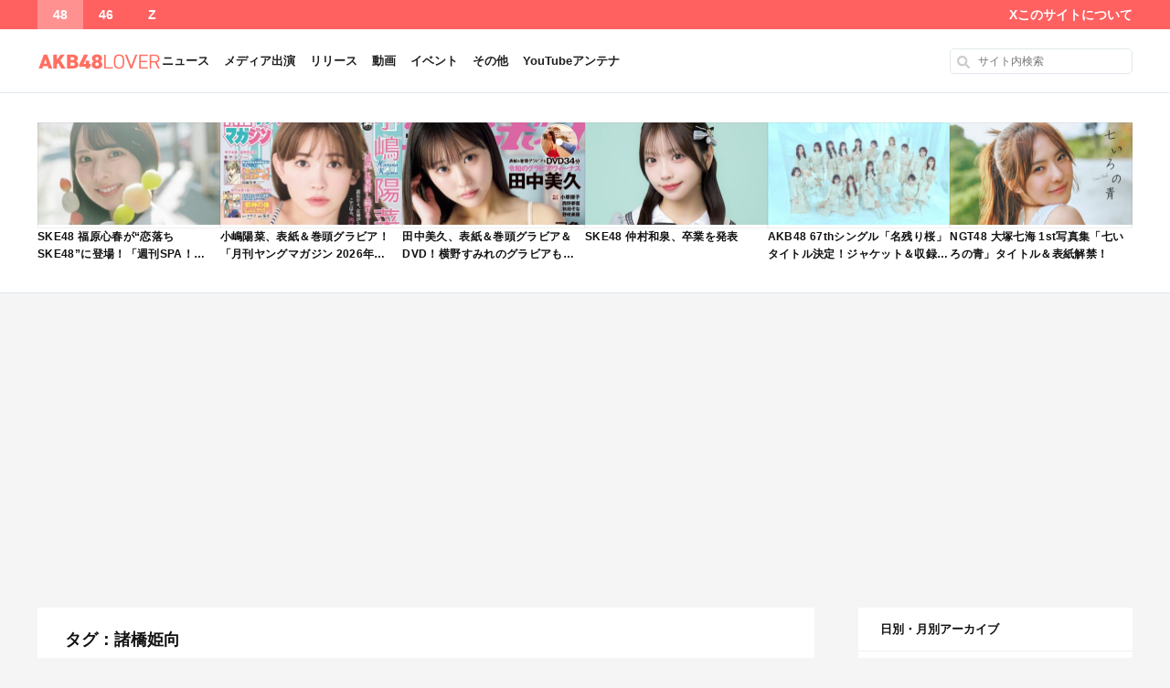

--- FILE ---
content_type: text/html; charset=UTF-8
request_url: https://akb.48lover.com/tag/%E8%AB%B8%E6%A9%8B%E5%A7%AB%E5%90%91
body_size: 16977
content:
<!DOCTYPE html>
<html lang="ja">

<head prefix="og: http://ogp.me/ns# fb: http://ogp.me/ns/fb# article: http://ogp.me/ns/article#">
  <meta charset="UTF-8" />
  <meta name="format-detection" content="telephone=no" />
  <meta name="viewport" content="maximum-scale=1, initial-scale=1.0">
  <meta name="referrer" content="unsafe-url">
  <link rel="alternate" type="application/rss+xml" title="AKB48LOVER RSS Feed" href="https://akb.48lover.com/feed" />
  <link href="https://fonts.googleapis.com/icon?family=Material+Icons" rel="stylesheet">
        <script data-ad-client="ca-pub-1945146593833548" async src="https://pagead2.googlesyndication.com/pagead/js/adsbygoogle.js"></script>
  <title>諸橋姫向 &#8211; AKB48LOVER</title>
<meta name='robots' content='max-image-preview:large' />
<link rel='dns-prefetch' href='//widgetlogic.org' />
<link rel='dns-prefetch' href='//www.googletagmanager.com' />
<link rel="alternate" type="application/rss+xml" title="AKB48LOVER &raquo; 諸橋姫向 タグのフィード" href="https://akb.48lover.com/tag/%e8%ab%b8%e6%a9%8b%e5%a7%ab%e5%90%91/feed" />
<style id='wp-img-auto-sizes-contain-inline-css' type='text/css'>
img:is([sizes=auto i],[sizes^="auto," i]){contain-intrinsic-size:3000px 1500px}
/*# sourceURL=wp-img-auto-sizes-contain-inline-css */
</style>
<link rel='stylesheet' id='cptr-css-css' href='https://akb.48lover.com/wp-content/plugins/custom-post-types-relationships-cptr/css/cptr.css?ver=2.5.1' type='text/css' media='all' />
<style id='wp-block-library-inline-css' type='text/css'>
:root{--wp-block-synced-color:#7a00df;--wp-block-synced-color--rgb:122,0,223;--wp-bound-block-color:var(--wp-block-synced-color);--wp-editor-canvas-background:#ddd;--wp-admin-theme-color:#007cba;--wp-admin-theme-color--rgb:0,124,186;--wp-admin-theme-color-darker-10:#006ba1;--wp-admin-theme-color-darker-10--rgb:0,107,160.5;--wp-admin-theme-color-darker-20:#005a87;--wp-admin-theme-color-darker-20--rgb:0,90,135;--wp-admin-border-width-focus:2px}@media (min-resolution:192dpi){:root{--wp-admin-border-width-focus:1.5px}}.wp-element-button{cursor:pointer}:root .has-very-light-gray-background-color{background-color:#eee}:root .has-very-dark-gray-background-color{background-color:#313131}:root .has-very-light-gray-color{color:#eee}:root .has-very-dark-gray-color{color:#313131}:root .has-vivid-green-cyan-to-vivid-cyan-blue-gradient-background{background:linear-gradient(135deg,#00d084,#0693e3)}:root .has-purple-crush-gradient-background{background:linear-gradient(135deg,#34e2e4,#4721fb 50%,#ab1dfe)}:root .has-hazy-dawn-gradient-background{background:linear-gradient(135deg,#faaca8,#dad0ec)}:root .has-subdued-olive-gradient-background{background:linear-gradient(135deg,#fafae1,#67a671)}:root .has-atomic-cream-gradient-background{background:linear-gradient(135deg,#fdd79a,#004a59)}:root .has-nightshade-gradient-background{background:linear-gradient(135deg,#330968,#31cdcf)}:root .has-midnight-gradient-background{background:linear-gradient(135deg,#020381,#2874fc)}:root{--wp--preset--font-size--normal:16px;--wp--preset--font-size--huge:42px}.has-regular-font-size{font-size:1em}.has-larger-font-size{font-size:2.625em}.has-normal-font-size{font-size:var(--wp--preset--font-size--normal)}.has-huge-font-size{font-size:var(--wp--preset--font-size--huge)}.has-text-align-center{text-align:center}.has-text-align-left{text-align:left}.has-text-align-right{text-align:right}.has-fit-text{white-space:nowrap!important}#end-resizable-editor-section{display:none}.aligncenter{clear:both}.items-justified-left{justify-content:flex-start}.items-justified-center{justify-content:center}.items-justified-right{justify-content:flex-end}.items-justified-space-between{justify-content:space-between}.screen-reader-text{border:0;clip-path:inset(50%);height:1px;margin:-1px;overflow:hidden;padding:0;position:absolute;width:1px;word-wrap:normal!important}.screen-reader-text:focus{background-color:#ddd;clip-path:none;color:#444;display:block;font-size:1em;height:auto;left:5px;line-height:normal;padding:15px 23px 14px;text-decoration:none;top:5px;width:auto;z-index:100000}html :where(.has-border-color){border-style:solid}html :where([style*=border-top-color]){border-top-style:solid}html :where([style*=border-right-color]){border-right-style:solid}html :where([style*=border-bottom-color]){border-bottom-style:solid}html :where([style*=border-left-color]){border-left-style:solid}html :where([style*=border-width]){border-style:solid}html :where([style*=border-top-width]){border-top-style:solid}html :where([style*=border-right-width]){border-right-style:solid}html :where([style*=border-bottom-width]){border-bottom-style:solid}html :where([style*=border-left-width]){border-left-style:solid}html :where(img[class*=wp-image-]){height:auto;max-width:100%}:where(figure){margin:0 0 1em}html :where(.is-position-sticky){--wp-admin--admin-bar--position-offset:var(--wp-admin--admin-bar--height,0px)}@media screen and (max-width:600px){html :where(.is-position-sticky){--wp-admin--admin-bar--position-offset:0px}}

/*# sourceURL=wp-block-library-inline-css */
</style><style id='wp-block-calendar-inline-css' type='text/css'>
.wp-block-calendar{text-align:center}.wp-block-calendar td,.wp-block-calendar th{border:1px solid;padding:.25em}.wp-block-calendar th{font-weight:400}.wp-block-calendar caption{background-color:inherit}.wp-block-calendar table{border-collapse:collapse;width:100%}.wp-block-calendar table.has-background th{background-color:inherit}.wp-block-calendar table.has-text-color th{color:inherit}.wp-block-calendar :where(table:not(.has-text-color)){color:#40464d}.wp-block-calendar :where(table:not(.has-text-color)) td,.wp-block-calendar :where(table:not(.has-text-color)) th{border-color:#ddd}:where(.wp-block-calendar table:not(.has-background) th){background:#ddd}
/*# sourceURL=https://akb.48lover.com/wp-includes/blocks/calendar/style.min.css */
</style>
<style id='wp-block-image-inline-css' type='text/css'>
.wp-block-image>a,.wp-block-image>figure>a{display:inline-block}.wp-block-image img{box-sizing:border-box;height:auto;max-width:100%;vertical-align:bottom}@media not (prefers-reduced-motion){.wp-block-image img.hide{visibility:hidden}.wp-block-image img.show{animation:show-content-image .4s}}.wp-block-image[style*=border-radius] img,.wp-block-image[style*=border-radius]>a{border-radius:inherit}.wp-block-image.has-custom-border img{box-sizing:border-box}.wp-block-image.aligncenter{text-align:center}.wp-block-image.alignfull>a,.wp-block-image.alignwide>a{width:100%}.wp-block-image.alignfull img,.wp-block-image.alignwide img{height:auto;width:100%}.wp-block-image .aligncenter,.wp-block-image .alignleft,.wp-block-image .alignright,.wp-block-image.aligncenter,.wp-block-image.alignleft,.wp-block-image.alignright{display:table}.wp-block-image .aligncenter>figcaption,.wp-block-image .alignleft>figcaption,.wp-block-image .alignright>figcaption,.wp-block-image.aligncenter>figcaption,.wp-block-image.alignleft>figcaption,.wp-block-image.alignright>figcaption{caption-side:bottom;display:table-caption}.wp-block-image .alignleft{float:left;margin:.5em 1em .5em 0}.wp-block-image .alignright{float:right;margin:.5em 0 .5em 1em}.wp-block-image .aligncenter{margin-left:auto;margin-right:auto}.wp-block-image :where(figcaption){margin-bottom:1em;margin-top:.5em}.wp-block-image.is-style-circle-mask img{border-radius:9999px}@supports ((-webkit-mask-image:none) or (mask-image:none)) or (-webkit-mask-image:none){.wp-block-image.is-style-circle-mask img{border-radius:0;-webkit-mask-image:url('data:image/svg+xml;utf8,<svg viewBox="0 0 100 100" xmlns="http://www.w3.org/2000/svg"><circle cx="50" cy="50" r="50"/></svg>');mask-image:url('data:image/svg+xml;utf8,<svg viewBox="0 0 100 100" xmlns="http://www.w3.org/2000/svg"><circle cx="50" cy="50" r="50"/></svg>');mask-mode:alpha;-webkit-mask-position:center;mask-position:center;-webkit-mask-repeat:no-repeat;mask-repeat:no-repeat;-webkit-mask-size:contain;mask-size:contain}}:root :where(.wp-block-image.is-style-rounded img,.wp-block-image .is-style-rounded img){border-radius:9999px}.wp-block-image figure{margin:0}.wp-lightbox-container{display:flex;flex-direction:column;position:relative}.wp-lightbox-container img{cursor:zoom-in}.wp-lightbox-container img:hover+button{opacity:1}.wp-lightbox-container button{align-items:center;backdrop-filter:blur(16px) saturate(180%);background-color:#5a5a5a40;border:none;border-radius:4px;cursor:zoom-in;display:flex;height:20px;justify-content:center;opacity:0;padding:0;position:absolute;right:16px;text-align:center;top:16px;width:20px;z-index:100}@media not (prefers-reduced-motion){.wp-lightbox-container button{transition:opacity .2s ease}}.wp-lightbox-container button:focus-visible{outline:3px auto #5a5a5a40;outline:3px auto -webkit-focus-ring-color;outline-offset:3px}.wp-lightbox-container button:hover{cursor:pointer;opacity:1}.wp-lightbox-container button:focus{opacity:1}.wp-lightbox-container button:focus,.wp-lightbox-container button:hover,.wp-lightbox-container button:not(:hover):not(:active):not(.has-background){background-color:#5a5a5a40;border:none}.wp-lightbox-overlay{box-sizing:border-box;cursor:zoom-out;height:100vh;left:0;overflow:hidden;position:fixed;top:0;visibility:hidden;width:100%;z-index:100000}.wp-lightbox-overlay .close-button{align-items:center;cursor:pointer;display:flex;justify-content:center;min-height:40px;min-width:40px;padding:0;position:absolute;right:calc(env(safe-area-inset-right) + 16px);top:calc(env(safe-area-inset-top) + 16px);z-index:5000000}.wp-lightbox-overlay .close-button:focus,.wp-lightbox-overlay .close-button:hover,.wp-lightbox-overlay .close-button:not(:hover):not(:active):not(.has-background){background:none;border:none}.wp-lightbox-overlay .lightbox-image-container{height:var(--wp--lightbox-container-height);left:50%;overflow:hidden;position:absolute;top:50%;transform:translate(-50%,-50%);transform-origin:top left;width:var(--wp--lightbox-container-width);z-index:9999999999}.wp-lightbox-overlay .wp-block-image{align-items:center;box-sizing:border-box;display:flex;height:100%;justify-content:center;margin:0;position:relative;transform-origin:0 0;width:100%;z-index:3000000}.wp-lightbox-overlay .wp-block-image img{height:var(--wp--lightbox-image-height);min-height:var(--wp--lightbox-image-height);min-width:var(--wp--lightbox-image-width);width:var(--wp--lightbox-image-width)}.wp-lightbox-overlay .wp-block-image figcaption{display:none}.wp-lightbox-overlay button{background:none;border:none}.wp-lightbox-overlay .scrim{background-color:#fff;height:100%;opacity:.9;position:absolute;width:100%;z-index:2000000}.wp-lightbox-overlay.active{visibility:visible}@media not (prefers-reduced-motion){.wp-lightbox-overlay.active{animation:turn-on-visibility .25s both}.wp-lightbox-overlay.active img{animation:turn-on-visibility .35s both}.wp-lightbox-overlay.show-closing-animation:not(.active){animation:turn-off-visibility .35s both}.wp-lightbox-overlay.show-closing-animation:not(.active) img{animation:turn-off-visibility .25s both}.wp-lightbox-overlay.zoom.active{animation:none;opacity:1;visibility:visible}.wp-lightbox-overlay.zoom.active .lightbox-image-container{animation:lightbox-zoom-in .4s}.wp-lightbox-overlay.zoom.active .lightbox-image-container img{animation:none}.wp-lightbox-overlay.zoom.active .scrim{animation:turn-on-visibility .4s forwards}.wp-lightbox-overlay.zoom.show-closing-animation:not(.active){animation:none}.wp-lightbox-overlay.zoom.show-closing-animation:not(.active) .lightbox-image-container{animation:lightbox-zoom-out .4s}.wp-lightbox-overlay.zoom.show-closing-animation:not(.active) .lightbox-image-container img{animation:none}.wp-lightbox-overlay.zoom.show-closing-animation:not(.active) .scrim{animation:turn-off-visibility .4s forwards}}@keyframes show-content-image{0%{visibility:hidden}99%{visibility:hidden}to{visibility:visible}}@keyframes turn-on-visibility{0%{opacity:0}to{opacity:1}}@keyframes turn-off-visibility{0%{opacity:1;visibility:visible}99%{opacity:0;visibility:visible}to{opacity:0;visibility:hidden}}@keyframes lightbox-zoom-in{0%{transform:translate(calc((-100vw + var(--wp--lightbox-scrollbar-width))/2 + var(--wp--lightbox-initial-left-position)),calc(-50vh + var(--wp--lightbox-initial-top-position))) scale(var(--wp--lightbox-scale))}to{transform:translate(-50%,-50%) scale(1)}}@keyframes lightbox-zoom-out{0%{transform:translate(-50%,-50%) scale(1);visibility:visible}99%{visibility:visible}to{transform:translate(calc((-100vw + var(--wp--lightbox-scrollbar-width))/2 + var(--wp--lightbox-initial-left-position)),calc(-50vh + var(--wp--lightbox-initial-top-position))) scale(var(--wp--lightbox-scale));visibility:hidden}}
/*# sourceURL=https://akb.48lover.com/wp-includes/blocks/image/style.min.css */
</style>
<style id='global-styles-inline-css' type='text/css'>
:root{--wp--preset--aspect-ratio--square: 1;--wp--preset--aspect-ratio--4-3: 4/3;--wp--preset--aspect-ratio--3-4: 3/4;--wp--preset--aspect-ratio--3-2: 3/2;--wp--preset--aspect-ratio--2-3: 2/3;--wp--preset--aspect-ratio--16-9: 16/9;--wp--preset--aspect-ratio--9-16: 9/16;--wp--preset--color--black: #000000;--wp--preset--color--cyan-bluish-gray: #abb8c3;--wp--preset--color--white: #ffffff;--wp--preset--color--pale-pink: #f78da7;--wp--preset--color--vivid-red: #cf2e2e;--wp--preset--color--luminous-vivid-orange: #ff6900;--wp--preset--color--luminous-vivid-amber: #fcb900;--wp--preset--color--light-green-cyan: #7bdcb5;--wp--preset--color--vivid-green-cyan: #00d084;--wp--preset--color--pale-cyan-blue: #8ed1fc;--wp--preset--color--vivid-cyan-blue: #0693e3;--wp--preset--color--vivid-purple: #9b51e0;--wp--preset--gradient--vivid-cyan-blue-to-vivid-purple: linear-gradient(135deg,rgb(6,147,227) 0%,rgb(155,81,224) 100%);--wp--preset--gradient--light-green-cyan-to-vivid-green-cyan: linear-gradient(135deg,rgb(122,220,180) 0%,rgb(0,208,130) 100%);--wp--preset--gradient--luminous-vivid-amber-to-luminous-vivid-orange: linear-gradient(135deg,rgb(252,185,0) 0%,rgb(255,105,0) 100%);--wp--preset--gradient--luminous-vivid-orange-to-vivid-red: linear-gradient(135deg,rgb(255,105,0) 0%,rgb(207,46,46) 100%);--wp--preset--gradient--very-light-gray-to-cyan-bluish-gray: linear-gradient(135deg,rgb(238,238,238) 0%,rgb(169,184,195) 100%);--wp--preset--gradient--cool-to-warm-spectrum: linear-gradient(135deg,rgb(74,234,220) 0%,rgb(151,120,209) 20%,rgb(207,42,186) 40%,rgb(238,44,130) 60%,rgb(251,105,98) 80%,rgb(254,248,76) 100%);--wp--preset--gradient--blush-light-purple: linear-gradient(135deg,rgb(255,206,236) 0%,rgb(152,150,240) 100%);--wp--preset--gradient--blush-bordeaux: linear-gradient(135deg,rgb(254,205,165) 0%,rgb(254,45,45) 50%,rgb(107,0,62) 100%);--wp--preset--gradient--luminous-dusk: linear-gradient(135deg,rgb(255,203,112) 0%,rgb(199,81,192) 50%,rgb(65,88,208) 100%);--wp--preset--gradient--pale-ocean: linear-gradient(135deg,rgb(255,245,203) 0%,rgb(182,227,212) 50%,rgb(51,167,181) 100%);--wp--preset--gradient--electric-grass: linear-gradient(135deg,rgb(202,248,128) 0%,rgb(113,206,126) 100%);--wp--preset--gradient--midnight: linear-gradient(135deg,rgb(2,3,129) 0%,rgb(40,116,252) 100%);--wp--preset--font-size--small: 13px;--wp--preset--font-size--medium: 20px;--wp--preset--font-size--large: 36px;--wp--preset--font-size--x-large: 42px;--wp--preset--spacing--20: 0.44rem;--wp--preset--spacing--30: 0.67rem;--wp--preset--spacing--40: 1rem;--wp--preset--spacing--50: 1.5rem;--wp--preset--spacing--60: 2.25rem;--wp--preset--spacing--70: 3.38rem;--wp--preset--spacing--80: 5.06rem;--wp--preset--shadow--natural: 6px 6px 9px rgba(0, 0, 0, 0.2);--wp--preset--shadow--deep: 12px 12px 50px rgba(0, 0, 0, 0.4);--wp--preset--shadow--sharp: 6px 6px 0px rgba(0, 0, 0, 0.2);--wp--preset--shadow--outlined: 6px 6px 0px -3px rgb(255, 255, 255), 6px 6px rgb(0, 0, 0);--wp--preset--shadow--crisp: 6px 6px 0px rgb(0, 0, 0);}:where(.is-layout-flex){gap: 0.5em;}:where(.is-layout-grid){gap: 0.5em;}body .is-layout-flex{display: flex;}.is-layout-flex{flex-wrap: wrap;align-items: center;}.is-layout-flex > :is(*, div){margin: 0;}body .is-layout-grid{display: grid;}.is-layout-grid > :is(*, div){margin: 0;}:where(.wp-block-columns.is-layout-flex){gap: 2em;}:where(.wp-block-columns.is-layout-grid){gap: 2em;}:where(.wp-block-post-template.is-layout-flex){gap: 1.25em;}:where(.wp-block-post-template.is-layout-grid){gap: 1.25em;}.has-black-color{color: var(--wp--preset--color--black) !important;}.has-cyan-bluish-gray-color{color: var(--wp--preset--color--cyan-bluish-gray) !important;}.has-white-color{color: var(--wp--preset--color--white) !important;}.has-pale-pink-color{color: var(--wp--preset--color--pale-pink) !important;}.has-vivid-red-color{color: var(--wp--preset--color--vivid-red) !important;}.has-luminous-vivid-orange-color{color: var(--wp--preset--color--luminous-vivid-orange) !important;}.has-luminous-vivid-amber-color{color: var(--wp--preset--color--luminous-vivid-amber) !important;}.has-light-green-cyan-color{color: var(--wp--preset--color--light-green-cyan) !important;}.has-vivid-green-cyan-color{color: var(--wp--preset--color--vivid-green-cyan) !important;}.has-pale-cyan-blue-color{color: var(--wp--preset--color--pale-cyan-blue) !important;}.has-vivid-cyan-blue-color{color: var(--wp--preset--color--vivid-cyan-blue) !important;}.has-vivid-purple-color{color: var(--wp--preset--color--vivid-purple) !important;}.has-black-background-color{background-color: var(--wp--preset--color--black) !important;}.has-cyan-bluish-gray-background-color{background-color: var(--wp--preset--color--cyan-bluish-gray) !important;}.has-white-background-color{background-color: var(--wp--preset--color--white) !important;}.has-pale-pink-background-color{background-color: var(--wp--preset--color--pale-pink) !important;}.has-vivid-red-background-color{background-color: var(--wp--preset--color--vivid-red) !important;}.has-luminous-vivid-orange-background-color{background-color: var(--wp--preset--color--luminous-vivid-orange) !important;}.has-luminous-vivid-amber-background-color{background-color: var(--wp--preset--color--luminous-vivid-amber) !important;}.has-light-green-cyan-background-color{background-color: var(--wp--preset--color--light-green-cyan) !important;}.has-vivid-green-cyan-background-color{background-color: var(--wp--preset--color--vivid-green-cyan) !important;}.has-pale-cyan-blue-background-color{background-color: var(--wp--preset--color--pale-cyan-blue) !important;}.has-vivid-cyan-blue-background-color{background-color: var(--wp--preset--color--vivid-cyan-blue) !important;}.has-vivid-purple-background-color{background-color: var(--wp--preset--color--vivid-purple) !important;}.has-black-border-color{border-color: var(--wp--preset--color--black) !important;}.has-cyan-bluish-gray-border-color{border-color: var(--wp--preset--color--cyan-bluish-gray) !important;}.has-white-border-color{border-color: var(--wp--preset--color--white) !important;}.has-pale-pink-border-color{border-color: var(--wp--preset--color--pale-pink) !important;}.has-vivid-red-border-color{border-color: var(--wp--preset--color--vivid-red) !important;}.has-luminous-vivid-orange-border-color{border-color: var(--wp--preset--color--luminous-vivid-orange) !important;}.has-luminous-vivid-amber-border-color{border-color: var(--wp--preset--color--luminous-vivid-amber) !important;}.has-light-green-cyan-border-color{border-color: var(--wp--preset--color--light-green-cyan) !important;}.has-vivid-green-cyan-border-color{border-color: var(--wp--preset--color--vivid-green-cyan) !important;}.has-pale-cyan-blue-border-color{border-color: var(--wp--preset--color--pale-cyan-blue) !important;}.has-vivid-cyan-blue-border-color{border-color: var(--wp--preset--color--vivid-cyan-blue) !important;}.has-vivid-purple-border-color{border-color: var(--wp--preset--color--vivid-purple) !important;}.has-vivid-cyan-blue-to-vivid-purple-gradient-background{background: var(--wp--preset--gradient--vivid-cyan-blue-to-vivid-purple) !important;}.has-light-green-cyan-to-vivid-green-cyan-gradient-background{background: var(--wp--preset--gradient--light-green-cyan-to-vivid-green-cyan) !important;}.has-luminous-vivid-amber-to-luminous-vivid-orange-gradient-background{background: var(--wp--preset--gradient--luminous-vivid-amber-to-luminous-vivid-orange) !important;}.has-luminous-vivid-orange-to-vivid-red-gradient-background{background: var(--wp--preset--gradient--luminous-vivid-orange-to-vivid-red) !important;}.has-very-light-gray-to-cyan-bluish-gray-gradient-background{background: var(--wp--preset--gradient--very-light-gray-to-cyan-bluish-gray) !important;}.has-cool-to-warm-spectrum-gradient-background{background: var(--wp--preset--gradient--cool-to-warm-spectrum) !important;}.has-blush-light-purple-gradient-background{background: var(--wp--preset--gradient--blush-light-purple) !important;}.has-blush-bordeaux-gradient-background{background: var(--wp--preset--gradient--blush-bordeaux) !important;}.has-luminous-dusk-gradient-background{background: var(--wp--preset--gradient--luminous-dusk) !important;}.has-pale-ocean-gradient-background{background: var(--wp--preset--gradient--pale-ocean) !important;}.has-electric-grass-gradient-background{background: var(--wp--preset--gradient--electric-grass) !important;}.has-midnight-gradient-background{background: var(--wp--preset--gradient--midnight) !important;}.has-small-font-size{font-size: var(--wp--preset--font-size--small) !important;}.has-medium-font-size{font-size: var(--wp--preset--font-size--medium) !important;}.has-large-font-size{font-size: var(--wp--preset--font-size--large) !important;}.has-x-large-font-size{font-size: var(--wp--preset--font-size--x-large) !important;}
/*# sourceURL=global-styles-inline-css */
</style>

<style id='classic-theme-styles-inline-css' type='text/css'>
/*! This file is auto-generated */
.wp-block-button__link{color:#fff;background-color:#32373c;border-radius:9999px;box-shadow:none;text-decoration:none;padding:calc(.667em + 2px) calc(1.333em + 2px);font-size:1.125em}.wp-block-file__button{background:#32373c;color:#fff;text-decoration:none}
/*# sourceURL=/wp-includes/css/classic-themes.min.css */
</style>
<link rel='stylesheet' id='block-widget-css' href='https://akb.48lover.com/wp-content/plugins/widget-logic/block_widget/css/widget.css?ver=1768287754' type='text/css' media='all' />
<link rel='stylesheet' id='iwmp-styles-css' href='https://akb.48lover.com/wp-content/plugins/iw-magnific-popup/includes/assets/magnific-popup.css?ver=6.9' type='text/css' media='all' />
<link rel='stylesheet' id='style-css' href='https://akb.48lover.com/wp-content/themes/akb48lover/css/screen.css?ver=202510072009' type='text/css' media='' />
<script type="text/javascript" src="https://akb.48lover.com/wp-includes/js/jquery/jquery.min.js?ver=3.7.1" id="jquery-core-js"></script>
<script type="text/javascript" src="https://akb.48lover.com/wp-includes/js/jquery/jquery-migrate.min.js?ver=3.4.1" id="jquery-migrate-js"></script>

<!-- Site Kit によって追加された Google タグ（gtag.js）スニペット -->
<!-- Google アナリティクス スニペット (Site Kit が追加) -->
<script type="text/javascript" src="https://www.googletagmanager.com/gtag/js?id=G-B84Z1B489L" id="google_gtagjs-js" async></script>
<script type="text/javascript" id="google_gtagjs-js-after">
/* <![CDATA[ */
window.dataLayer = window.dataLayer || [];function gtag(){dataLayer.push(arguments);}
gtag("set","linker",{"domains":["akb.48lover.com"]});
gtag("js", new Date());
gtag("set", "developer_id.dZTNiMT", true);
gtag("config", "G-B84Z1B489L");
//# sourceURL=google_gtagjs-js-after
/* ]]> */
</script>
<link rel="https://api.w.org/" href="https://akb.48lover.com/wp-json/" /><link rel="alternate" title="JSON" type="application/json" href="https://akb.48lover.com/wp-json/wp/v2/tags/2422" /><link rel="EditURI" type="application/rsd+xml" title="RSD" href="https://akb.48lover.com/xmlrpc.php?rsd" />
<meta name="generator" content="WordPress 6.9" />
<meta name="generator" content="Site Kit by Google 1.170.0" /><style>:root {
			--lazy-loader-animation-duration: 300ms;
		}
		  
		.lazyload {
	display: block;
}

.lazyload,
        .lazyloading {
			opacity: 0;
		}


		.lazyloaded {
			opacity: 1;
			transition: opacity 300ms;
			transition: opacity var(--lazy-loader-animation-duration);
		}</style><noscript><style>.lazyload { display: none; } .lazyload[class*="lazy-loader-background-element-"] { display: block; opacity: 1; }</style></noscript>
<!-- Site Kit が追加した Google AdSense メタタグ -->
<meta name="google-adsense-platform-account" content="ca-host-pub-2644536267352236">
<meta name="google-adsense-platform-domain" content="sitekit.withgoogle.com">
<!-- Site Kit が追加した End Google AdSense メタタグ -->
<!-- ValueCommerce LinkSwitch -->
<script type="text/javascript" language="javascript">
    var vc_pid = "886830711";
</script><script type="text/javascript" src="//aml.valuecommerce.com/vcdal.js" async></script>

<!-- 広告ブロックによる損失収益の回復 -->
<script async src="https://fundingchoicesmessages.google.com/i/pub-1945146593833548?ers=1" nonce="iytV4s9wgbB1XrjvTCs2dA"></script><script nonce="iytV4s9wgbB1XrjvTCs2dA">(function() {function signalGooglefcPresent() {if (!window.frames['googlefcPresent']) {if (document.body) {const iframe = document.createElement('iframe'); iframe.style = 'width: 0; height: 0; border: none; z-index: -1000; left: -1000px; top: -1000px;'; iframe.style.display = 'none'; iframe.name = 'googlefcPresent'; document.body.appendChild(iframe);} else {setTimeout(signalGooglefcPresent, 0);}}}signalGooglefcPresent();})();</script><link rel="icon" href="https://akb.48lover.com/wp-content/uploads/2019/06/1560386187-0d7a856e28564190aed96ca3aa12139c-32x32.png" sizes="32x32" />
<link rel="icon" href="https://akb.48lover.com/wp-content/uploads/2019/06/1560386187-0d7a856e28564190aed96ca3aa12139c-192x192.png" sizes="192x192" />
<link rel="apple-touch-icon" href="https://akb.48lover.com/wp-content/uploads/2019/06/1560386187-0d7a856e28564190aed96ca3aa12139c-180x180.png" />
<meta name="msapplication-TileImage" content="https://akb.48lover.com/wp-content/uploads/2019/06/1560386187-0d7a856e28564190aed96ca3aa12139c-270x270.png" />
		<style type="text/css" id="wp-custom-css">
			body.home .widget_recent_entries_plus {
	display: none;
}

ul.wp-block-rss {
	list-style: none;
}		</style>
		  <script>
    window.MSInputMethodContext && document.documentMode && document.write('<script src="https://cdn.jsdelivr.net/gh/nuxodin/ie11CustomProperties@4.1.0/ie11CustomProperties.min.js"><\/script>');
  </script>

</head>

<body class="archive tag tag-2422 wp-theme-akb48lover a48">


  <!-- SVG -->
  <svg style='display:none;' xmlns='http://www.w3.org/2000/svg' xmlns:xlink='http://www.w3.org/1999/xlink'>
    <defs>
      <symbol id='icon-angle-left' viewbox='0 0 256 512'>
        <path d="M31.7 239l136-136c9.4-9.4 24.6-9.4 33.9 0l22.6 22.6c9.4 9.4 9.4 24.6 0 33.9L127.9 256l96.4 96.4c9.4 9.4 9.4 24.6 0 33.9L201.7 409c-9.4 9.4-24.6 9.4-33.9 0l-136-136c-9.5-9.4-9.5-24.6-.1-34z" />
      </symbol>
      <symbol id='icon-angle-right' viewbox='0 0 256 512'>
        <path d="M224.3 273l-136 136c-9.4 9.4-24.6 9.4-33.9 0l-22.6-22.6c-9.4-9.4-9.4-24.6 0-33.9l96.4-96.4-96.4-96.4c-9.4-9.4-9.4-24.6 0-33.9L54.3 103c9.4-9.4 24.6-9.4 33.9 0l136 136c9.5 9.4 9.5 24.6.1 34z" />
      </symbol>
    </defs>
  </svg>

  <!-- ナビゲーションバーー -->
  <div id="navbar" class="navbar navbar--48" role="banner">
    <!-- サイト切り替え -->
    <div class="navbar-site">
      <a href="https://akb.48lover.com/" class="navbar-site__48 active">
        48
      </a>
      <a href="https://nogi46p.com/" class="navbar-site__46 ">
        46
      </a>
      <a href="https://idolz.hubxhub.com/">
        Z
      </a>
    </div>
    <!-- 右 -->
    <nav id="header-menu-2" class="header-menu-2"><ul id="menu-%e3%83%98%e3%83%83%e3%83%80%e3%83%bc%e3%83%a1%e3%83%8b%e3%83%a5%e3%83%bc2" class="menu"><li id="menu-item-61622" class="menu-item menu-item-type-custom menu-item-object-custom menu-item-61622"><a target="_blank" href="https://twitter.com/48lovercom">X</a></li>
<li id="menu-item-203274" class="menu-item menu-item-type-post_type menu-item-object-page menu-item-203274"><a href="https://akb.48lover.com/about">このサイトについて</a></li>
</ul></nav>  </div>


  <!-- ヘッダー -->
  <header id="header" class="header" role="banner">

    <!-- ロゴ -->
        <div class="header-logo">
      <a href="https://akb.48lover.com/">
                  <img src="https://akb.48lover.com/wp-content/themes/akb48lover/images/logo@2x.png?2019v1"
            srcset="https://akb.48lover.com/wp-content/themes/akb48lover/images/logo.png?2019v1 1x,
                      https://akb.48lover.com/wp-content/themes/akb48lover/images/logo@2x.png?2019v1 2x"
            alt="AKB48LOVER"
            width="136"
            height="30">
              </a>
    </div>

    <!-- グローバルナビ -->
    <div class="header-menu">
      <div class="header-menu__icon" id="header-menu__icon"><span></span></div>
      <nav class="menu-%e3%83%98%e3%83%83%e3%83%80%e3%83%bc%e3%83%a1%e3%83%8b%e3%83%a5%e3%83%bc-container"><ul id="header-menu__list" class="menu"><li id="menu-item-14595" class="menu-item menu-item-type-taxonomy menu-item-object-category menu-item-14595"><a href="https://akb.48lover.com/cat/news">ニュース</a></li>
<li id="menu-item-14596" class="menu-item menu-item-type-taxonomy menu-item-object-category menu-item-14596"><a href="https://akb.48lover.com/cat/media">メディア出演</a></li>
<li id="menu-item-14598" class="menu-item menu-item-type-taxonomy menu-item-object-category menu-item-14598"><a href="https://akb.48lover.com/cat/release">リリース</a></li>
<li id="menu-item-14599" class="menu-item menu-item-type-taxonomy menu-item-object-category menu-item-14599"><a href="https://akb.48lover.com/cat/youtube">動画</a></li>
<li id="menu-item-14594" class="menu-item menu-item-type-taxonomy menu-item-object-category menu-item-14594"><a href="https://akb.48lover.com/cat/event">イベント</a></li>
<li id="menu-item-14600" class="menu-item menu-item-type-taxonomy menu-item-object-category menu-item-14600"><a href="https://akb.48lover.com/cat/etc">その他</a></li>
<li id="menu-item-203273" class="menu-item menu-item-type-post_type menu-item-object-page menu-item-203273"><a href="https://akb.48lover.com/youtubeantenna">YouTubeアンテナ</a></li>
</ul></nav>    </div>

    <!-- 検索フォーム -->
    <div class="header-search">
      <div class="search-form">
  <form method="get" action="https://akb.48lover.com/">
    <label class="hidden" for="s">
          </label>
    <input type="text" value="" name="s" id="s" placeholder="サイト内検索">
  </form>
</div>
 
    </div>
  </header>

  <!-- グループメニュー -->
  <nav class="group-menu sp-only">
    <ul>
              <li><a href="/tag/akb48">AKB</a></li>
        <li><a href="/tag/ske48">SKE</a></li>
        <li><a href="/tag/nmb48">NMB</a></li>
        <li><a href="/tag/hkt48">HKT</a></li>
        <li><a href="/tag/ngt48">NGT</a></li>
        <li><a href="/tag/stu48">STU</a></li>
          </ul>
  </nav>

  <!-- ヘッダーウィジェット -->
  
  <div class="header-pickup">
    
          
        <article class="header-pickup__item">
          <a href="https://akb.48lover.com/log/298360" class="header-pickup__link">

            <div class="header-pickup__eyecatch">
                              <img width="400" height="225" src="https://akb.48lover.com/wp-content/uploads/2026/01/1768918474-1d96056babf5710518e9d59a469df5f2-400x225.jpg" class="no-lazy wp-post-image" alt="" decoding="async" fetchpriority="high" />                          </div>

            <div class="header-pickup__title">
              SKE48 福原心春が“恋落ちSKE48”に登場！「週刊SPA！ 2026年 1/27号」本日1/20発売！            </div>

          </a>
        </article>

      
        <article class="header-pickup__item">
          <a href="https://akb.48lover.com/log/298346" class="header-pickup__link">

            <div class="header-pickup__eyecatch">
                              <img width="400" height="225" src="https://akb.48lover.com/wp-content/uploads/2026/01/1768563093-117cad2e257bc62b9adf98c20fdccab1-400x225.jpg" class="no-lazy wp-post-image" alt="" decoding="async" />                          </div>

            <div class="header-pickup__title">
              小嶋陽菜、表紙＆巻頭グラビア！「月刊ヤングマガジン 2026年 No.2」本日1/20発売！            </div>

          </a>
        </article>

      
        <article class="header-pickup__item">
          <a href="https://akb.48lover.com/log/298340" class="header-pickup__link">

            <div class="header-pickup__eyecatch">
                              <img width="400" height="225" src="https://akb.48lover.com/wp-content/uploads/2026/01/1768561473-f5ec0cc685c5a81bb11c0576d68723bd-400x225.jpg" class="no-lazy wp-post-image" alt="" decoding="async" />                          </div>

            <div class="header-pickup__title">
              田中美久、表紙＆巻頭グラビア＆DVD！横野すみれのグラビアも！「週刊プレイボーイ 2026年 No.5」本日1/19発売！            </div>

          </a>
        </article>

      
        <article class="header-pickup__item">
          <a href="https://akb.48lover.com/log/298330" class="header-pickup__link">

            <div class="header-pickup__eyecatch">
                              <img width="400" height="225" src="https://akb.48lover.com/wp-content/uploads/2025/03/1741967920-3a973e06665f3439d93f5ce767734738-400x225.jpg" class="no-lazy wp-post-image" alt="" decoding="async" />                          </div>

            <div class="header-pickup__title">
              SKE48 仲村和泉、卒業を発表            </div>

          </a>
        </article>

      
        <article class="header-pickup__item">
          <a href="https://akb.48lover.com/log/298327" class="header-pickup__link">

            <div class="header-pickup__eyecatch">
                              <img width="400" height="225" src="https://akb.48lover.com/wp-content/uploads/2026/01/1768470484-0257bd2e9294c58383480a25c39f41f7-400x225.jpg" class="no-lazy wp-post-image" alt="" decoding="async" />                          </div>

            <div class="header-pickup__title">
              AKB48 67thシングル「名残り桜」タイトル決定！ジャケット＆収録内容解禁！            </div>

          </a>
        </article>

      
        <article class="header-pickup__item">
          <a href="https://akb.48lover.com/log/298319" class="header-pickup__link">

            <div class="header-pickup__eyecatch">
                              <img width="400" height="225" src="https://akb.48lover.com/wp-content/uploads/2026/01/1768459445-d994cd226712a6e9719c58fe63248542-400x225.jpg" class="no-lazy wp-post-image" alt="" decoding="async" />                          </div>

            <div class="header-pickup__title">
              NGT48 大塚七海 1st写真集「七いろの青」タイトル＆表紙解禁！            </div>

          </a>
        </article>

          
      </div>


  <!-- 広告 -->
  <div class="promotion">
    
<script async src="https://pagead2.googlesyndication.com/pagead/js/adsbygoogle.js"></script>
<!-- AKB48LOVER -->
<ins class="adsbygoogle"
     style="display:block"
     data-ad-client="ca-pub-1945146593833548"
     data-ad-slot="8866584093"
     data-ad-format="auto"
     data-full-width-responsive="true"></ins>
<script>
     (adsbygoogle = window.adsbygoogle || []).push({});
</script>
  </div>

  <!-- コンテンツ -->
  <div class="contents">
    <div class="content">




<article class="box-block">

  <div class="page-header">
    <h1 class="page-header__title">
              タグ：諸橋姫向          </h1>
  </div>


  <section>
  <div class="summary">
    
	<nav class="navigation pagination" aria-label="投稿のページ送り">
		<h2 class="screen-reader-text">投稿のページ送り</h2>
		<div class="nav-links"><span aria-current="page" class="page-numbers current">1</span>
<a class="page-numbers" href="https://akb.48lover.com/tag/%E8%AB%B8%E6%A9%8B%E5%A7%AB%E5%90%91/page/2">2</a>
<a class="page-numbers" href="https://akb.48lover.com/tag/%E8%AB%B8%E6%A9%8B%E5%A7%AB%E5%90%91/page/3">3</a>
<a class="next page-numbers" href="https://akb.48lover.com/tag/%E8%AB%B8%E6%A9%8B%E5%A7%AB%E5%90%91/page/2">次</a></div>
	</nav>        <div class="summary__item">
          <a href="https://akb.48lover.com/log/199048" class="summary__link">
            <div class="summary__eyecatch ">
              <noscript><img width="400" height="225" src="https://akb.48lover.com/wp-content/uploads/2022/10/1666017452-e452d94981db92c849e522cac4dfbd10-400x225.jpg" class="attachment-thumbnail size-thumbnail wp-post-image" alt decoding="async" fetchpriority="high"></noscript><img width="400" height="225" src="data:image/svg+xml,%3Csvg%20xmlns%3D%22http%3A%2F%2Fwww.w3.org%2F2000%2Fsvg%22%20viewBox%3D%220%200%20400%20225%22%3E%3C%2Fsvg%3E" class="attachment-thumbnail size-thumbnail wp-post-image lazyload" alt decoding="async" fetchpriority="high" data-src="https://akb.48lover.com/wp-content/uploads/2022/10/1666017452-e452d94981db92c849e522cac4dfbd10-400x225.jpg">            </div>

            <p class="summary__title">
              <span class="kerning">「</span>NGT48ゲーム部のGAMEROOM」西潟茉莉奈・佐藤海里・三村妃乃・諸橋姫向が生配信！【2022.10.18 19:00〜 SHOWROOM】            </p>

            <div class="summary__info">

              <p class="summary__date">
                2022.10.18                <span>3:00</span>
              </p>

              <div class="summary__category">
                <span class="category-label category-label--media">メディア出演</span>              </div>

            </div>
          </a>
                  </div>
              <div class="summary__item">
          <a href="https://akb.48lover.com/log/190235" class="summary__link">
            <div class="summary__eyecatch ">
              <noscript><img width="400" height="225" src="https://akb.48lover.com/wp-content/uploads/2022/08/1661954037-e973163cf3666cb505e04ee9ca45793f.jpg" class="attachment-thumbnail size-thumbnail wp-post-image" alt decoding="async"></noscript><img width="400" height="225" src="data:image/svg+xml,%3Csvg%20xmlns%3D%22http%3A%2F%2Fwww.w3.org%2F2000%2Fsvg%22%20viewBox%3D%220%200%20400%20225%22%3E%3C%2Fsvg%3E" class="attachment-thumbnail size-thumbnail wp-post-image lazyload" alt decoding="async" data-src="https://akb.48lover.com/wp-content/uploads/2022/08/1661954037-e973163cf3666cb505e04ee9ca45793f.jpg">            </div>

            <p class="summary__title">
              NGT48 諸橋姫向、卒業を発表            </p>

            <div class="summary__info">

              <p class="summary__date">
                2022.8.31                <span>23:00</span>
              </p>

              <div class="summary__category">
                <span class="category-label category-label--news">ニュース</span>              </div>

            </div>
          </a>
                  </div>
              <div class="summary__item">
          <a href="https://akb.48lover.com/log/185568" class="summary__link">
            <div class="summary__eyecatch ">
              <noscript><img width="400" height="225" src="https://akb.48lover.com/wp-content/uploads/2022/08/1659803709-b3fbbfd6f79341dd1352896cd1550140-400x225.jpg" class="attachment-thumbnail size-thumbnail wp-post-image" alt decoding="async"></noscript><img width="400" height="225" src="data:image/svg+xml,%3Csvg%20xmlns%3D%22http%3A%2F%2Fwww.w3.org%2F2000%2Fsvg%22%20viewBox%3D%220%200%20400%20225%22%3E%3C%2Fsvg%3E" class="attachment-thumbnail size-thumbnail wp-post-image lazyload" alt decoding="async" data-src="https://akb.48lover.com/wp-content/uploads/2022/08/1659803709-b3fbbfd6f79341dd1352896cd1550140-400x225.jpg">            </div>

            <p class="summary__title">
              <span class="kerning">「</span>AKB48グループ TIF×SHOWROOMスペシャルトーク with CanCamRoom」行天優莉奈・平野百菜・坂下真心・市村愛里・諸橋姫向・高雄さやかが出演！【2022.8.7 11:00〜 SHOWROOM】            </p>

            <div class="summary__info">

              <p class="summary__date">
                2022.8.7                <span>2:00</span>
              </p>

              <div class="summary__category">
                <span class="category-label category-label--media">メディア出演</span>              </div>

            </div>
          </a>
                  </div>
              <div class="summary__item">
          <a href="https://akb.48lover.com/log/177278" class="summary__link">
            <div class="summary__eyecatch ">
              <noscript><img width="400" height="225" src="https://akb.48lover.com/wp-content/uploads/2022/06/1656482085-704b27084030f0e97ce3ce3e5953e9e5-400x225.jpg" class="attachment-thumbnail size-thumbnail wp-post-image" alt decoding="async"></noscript><img width="400" height="225" src="data:image/svg+xml,%3Csvg%20xmlns%3D%22http%3A%2F%2Fwww.w3.org%2F2000%2Fsvg%22%20viewBox%3D%220%200%20400%20225%22%3E%3C%2Fsvg%3E" class="attachment-thumbnail size-thumbnail wp-post-image lazyload" alt decoding="async" data-src="https://akb.48lover.com/wp-content/uploads/2022/06/1656482085-704b27084030f0e97ce3ce3e5953e9e5-400x225.jpg">            </div>

            <p class="summary__title">
              <span class="kerning">【</span>動画】NGT48「しそうでしないキス」MV【1stアルバム「未完成の未来」リード曲】            </p>

            <div class="summary__info">

              <p class="summary__date">
                2022.6.29                <span>15:00</span>
              </p>

              <div class="summary__category">
                <span class="category-label category-label--youtube">動画</span>              </div>

            </div>
          </a>
                  </div>
              <div class="summary__item">
          <a href="https://akb.48lover.com/log/176943" class="summary__link">
            <div class="summary__eyecatch ">
              <noscript><img width="400" height="225" src="https://akb.48lover.com/wp-content/uploads/2022/06/1654179585-c8b23b0761309924d0223357848db3fd-400x225.jpg" class="attachment-thumbnail size-thumbnail wp-post-image" alt decoding="async"></noscript><img width="400" height="225" src="data:image/svg+xml,%3Csvg%20xmlns%3D%22http%3A%2F%2Fwww.w3.org%2F2000%2Fsvg%22%20viewBox%3D%220%200%20400%20225%22%3E%3C%2Fsvg%3E" class="attachment-thumbnail size-thumbnail wp-post-image lazyload" alt decoding="async" data-src="https://akb.48lover.com/wp-content/uploads/2022/06/1654179585-c8b23b0761309924d0223357848db3fd-400x225.jpg">            </div>

            <p class="summary__title">
              NGT48 1stアルバム「未完成の未来」6/29発売！            </p>

            <div class="summary__info">

              <p class="summary__date">
                2022.6.28                <span>16:00</span>
              </p>

              <div class="summary__category">
                <span class="category-label category-label--release">リリース</span><span class="category-label category-label--pickup">ピックアップ</span>              </div>

            </div>
          </a>
                  </div>
              <div class="summary__item">
          <a href="https://akb.48lover.com/log/175320" class="summary__link">
            <div class="summary__eyecatch ">
              <noscript><img width="400" height="225" src="https://akb.48lover.com/wp-content/uploads/2022/06/1655872389-3fb2db6cccf4a23383383394b28b2b31-400x225.jpg" class="attachment-thumbnail size-thumbnail wp-post-image" alt decoding="async"></noscript><img width="400" height="225" src="data:image/svg+xml,%3Csvg%20xmlns%3D%22http%3A%2F%2Fwww.w3.org%2F2000%2Fsvg%22%20viewBox%3D%220%200%20400%20225%22%3E%3C%2Fsvg%3E" class="attachment-thumbnail size-thumbnail wp-post-image lazyload" alt decoding="async" data-src="https://akb.48lover.com/wp-content/uploads/2022/06/1655872389-3fb2db6cccf4a23383383394b28b2b31-400x225.jpg">            </div>

            <p class="summary__title">
              <span class="kerning">【</span>動画】NGT48「しそうでしないキス」MV ダンスver.【1stアルバム「未完成の未来」リード曲】            </p>

            <div class="summary__info">

              <p class="summary__date">
                2022.6.22                <span>13:40</span>
              </p>

              <div class="summary__category">
                <span class="category-label category-label--youtube">動画</span>              </div>

            </div>
          </a>
                  </div>
              <div class="summary__item">
          <a href="https://akb.48lover.com/log/174484" class="summary__link">
            <div class="summary__eyecatch ">
              <noscript><img width="400" height="225" src="https://akb.48lover.com/wp-content/uploads/2022/01/1643530242-32fc9bf2895101bf50520a44e86f6aa2-400x225.jpg" class="attachment-thumbnail size-thumbnail wp-post-image" alt decoding="async"></noscript><img width="400" height="225" src="data:image/svg+xml,%3Csvg%20xmlns%3D%22http%3A%2F%2Fwww.w3.org%2F2000%2Fsvg%22%20viewBox%3D%220%200%20400%20225%22%3E%3C%2Fsvg%3E" class="attachment-thumbnail size-thumbnail wp-post-image lazyload" alt decoding="async" data-src="https://akb.48lover.com/wp-content/uploads/2022/01/1643530242-32fc9bf2895101bf50520a44e86f6aa2-400x225.jpg">            </div>

            <p class="summary__title">
              <span class="kerning">「</span>ロッチ×NGT48のアイドルってなんだ？」#21：強豪ダンス部に出向し結束力を学んできた企画がついに完結！【2022.6.20 24:59〜 TeNYテレビ新潟】            </p>

            <div class="summary__info">

              <p class="summary__date">
                2022.6.20                <span>10:00</span>
              </p>

              <div class="summary__category">
                <span class="category-label category-label--media">メディア出演</span>              </div>

            </div>
          </a>
                  </div>
              <div class="summary__item">
          <a href="https://akb.48lover.com/log/173695" class="summary__link">
            <div class="summary__eyecatch ">
              <noscript><img width="400" height="225" src="https://akb.48lover.com/wp-content/uploads/2022/06/1655379791-3fb2db6cccf4a23383383394b28b2b31-400x225.jpg" class="attachment-thumbnail size-thumbnail wp-post-image" alt decoding="async"></noscript><img width="400" height="225" src="data:image/svg+xml,%3Csvg%20xmlns%3D%22http%3A%2F%2Fwww.w3.org%2F2000%2Fsvg%22%20viewBox%3D%220%200%20400%20225%22%3E%3C%2Fsvg%3E" class="attachment-thumbnail size-thumbnail wp-post-image lazyload" alt decoding="async" data-src="https://akb.48lover.com/wp-content/uploads/2022/06/1655379791-3fb2db6cccf4a23383383394b28b2b31-400x225.jpg">            </div>

            <p class="summary__title">
              <span class="kerning">【</span>動画】NGT48「しそうでしないキス」ティザー【1stアルバム「未完成の未来」表題曲】            </p>

            <div class="summary__info">

              <p class="summary__date">
                2022.6.16                <span>20:40</span>
              </p>

              <div class="summary__category">
                <span class="category-label category-label--youtube">動画</span>              </div>

            </div>
          </a>
                  </div>
              <div class="summary__item">
          <a href="https://akb.48lover.com/log/166076" class="summary__link">
            <div class="summary__eyecatch ">
              <noscript><img width="320" height="180" src="https://akb.48lover.com/wp-content/uploads/2019/01/1547407863-afcc3f2e9ec38dde639cd9b706ee69cd-320x180.png" class="attachment-thumbnail size-thumbnail wp-post-image" alt decoding="async"></noscript><img width="320" height="180" src="data:image/svg+xml,%3Csvg%20xmlns%3D%22http%3A%2F%2Fwww.w3.org%2F2000%2Fsvg%22%20viewBox%3D%220%200%20320%20180%22%3E%3C%2Fsvg%3E" class="attachment-thumbnail size-thumbnail wp-post-image lazyload" alt decoding="async" data-src="https://akb.48lover.com/wp-content/uploads/2019/01/1547407863-afcc3f2e9ec38dde639cd9b706ee69cd-320x180.png">            </div>

            <p class="summary__title">
              NGT48 ちっちゃいもんくらぶが生配信！【2022.5.14 21:00〜 SHOWROOM】            </p>

            <div class="summary__info">

              <p class="summary__date">
                2022.5.14                <span>9:00</span>
              </p>

              <div class="summary__category">
                <span class="category-label category-label--media">メディア出演</span>              </div>

            </div>
          </a>
                  </div>
              <div class="summary__item">
          <a href="https://akb.48lover.com/log/160476" class="summary__link">
            <div class="summary__eyecatch ">
              <noscript><img width="400" height="225" src="https://akb.48lover.com/wp-content/uploads/2022/01/1643530242-32fc9bf2895101bf50520a44e86f6aa2-400x225.jpg" class="attachment-thumbnail size-thumbnail wp-post-image" alt decoding="async"></noscript><img width="400" height="225" src="data:image/svg+xml,%3Csvg%20xmlns%3D%22http%3A%2F%2Fwww.w3.org%2F2000%2Fsvg%22%20viewBox%3D%220%200%20400%20225%22%3E%3C%2Fsvg%3E" class="attachment-thumbnail size-thumbnail wp-post-image lazyload" alt decoding="async" data-src="https://akb.48lover.com/wp-content/uploads/2022/01/1643530242-32fc9bf2895101bf50520a44e86f6aa2-400x225.jpg">            </div>

            <p class="summary__title">
              <span class="kerning">「</span>ロッチ×NGT48のアイドルってなんだ？」#12：楽しい企画がスタート！だったはずが…【2022.4.18 24:59〜 TeNYテレビ新潟】            </p>

            <div class="summary__info">

              <p class="summary__date">
                2022.4.18                <span>8:30</span>
              </p>

              <div class="summary__category">
                <span class="category-label category-label--media">メディア出演</span>              </div>

            </div>
          </a>
                  </div>
              <div class="summary__item">
          <a href="https://akb.48lover.com/log/151923" class="summary__link">
            <div class="summary__eyecatch ">
              <noscript><img width="400" height="225" src="https://akb.48lover.com/wp-content/uploads/2022/01/1643530242-32fc9bf2895101bf50520a44e86f6aa2-400x225.jpg" class="attachment-thumbnail size-thumbnail wp-post-image" alt decoding="async"></noscript><img width="400" height="225" src="data:image/svg+xml,%3Csvg%20xmlns%3D%22http%3A%2F%2Fwww.w3.org%2F2000%2Fsvg%22%20viewBox%3D%220%200%20400%20225%22%3E%3C%2Fsvg%3E" class="attachment-thumbnail size-thumbnail wp-post-image lazyload" alt decoding="async" data-src="https://akb.48lover.com/wp-content/uploads/2022/01/1643530242-32fc9bf2895101bf50520a44e86f6aa2-400x225.jpg">            </div>

            <p class="summary__title">
              <span class="kerning">「</span>ロッチ×NGT48のアイドルってなんだ？」#6：超巨大な似顔絵看板を作ろう！【2022.3.7 24:59〜 TeNYテレビ新潟】            </p>

            <div class="summary__info">

              <p class="summary__date">
                2022.3.7                <span>9:00</span>
              </p>

              <div class="summary__category">
                <span class="category-label category-label--media">メディア出演</span>              </div>

            </div>
          </a>
                  </div>
              <div class="summary__item">
          <a href="https://akb.48lover.com/log/145980" class="summary__link">
            <div class="summary__eyecatch ">
              <noscript><img width="400" height="225" src="https://akb.48lover.com/wp-content/uploads/2021/01/1609765109-b945ff6045e01a93fa3a1d9b862be5ec.jpg" class="attachment-thumbnail size-thumbnail wp-post-image" alt decoding="async"></noscript><img width="400" height="225" src="data:image/svg+xml,%3Csvg%20xmlns%3D%22http%3A%2F%2Fwww.w3.org%2F2000%2Fsvg%22%20viewBox%3D%220%200%20400%20225%22%3E%3C%2Fsvg%3E" class="attachment-thumbnail size-thumbnail wp-post-image lazyload" alt decoding="async" data-src="https://akb.48lover.com/wp-content/uploads/2021/01/1609765109-b945ff6045e01a93fa3a1d9b862be5ec.jpg">            </div>

            <p class="summary__title">
              NGT48 諸橋姫向、19歳の誕生日            </p>

            <div class="summary__info">

              <p class="summary__date">
                2022.1.4                <span>0:30</span>
              </p>

              <div class="summary__category">
                <span class="category-label category-label--event">イベント</span>              </div>

            </div>
          </a>
                  </div>
              <div class="summary__item">
          <a href="https://akb.48lover.com/log/145483" class="summary__link">
            <div class="summary__eyecatch ">
              <noscript><img width="400" height="225" src="https://akb.48lover.com/wp-content/uploads/2021/12/1640119537-4bb38373f770b012d203536e6af43faa.jpg" class="attachment-thumbnail size-thumbnail wp-post-image" alt decoding="async"></noscript><img width="400" height="225" src="data:image/svg+xml,%3Csvg%20xmlns%3D%22http%3A%2F%2Fwww.w3.org%2F2000%2Fsvg%22%20viewBox%3D%220%200%20400%20225%22%3E%3C%2Fsvg%3E" class="attachment-thumbnail size-thumbnail wp-post-image lazyload" alt decoding="async" data-src="https://akb.48lover.com/wp-content/uploads/2021/12/1640119537-4bb38373f770b012d203536e6af43faa.jpg">            </div>

            <p class="summary__title">
              NGT48 大塚七海・小熊倫実・小越春花・諸橋姫向出演「炎の天狐 トチオンガーセブン」第6話【2021.12.26 26:10〜 NST新潟総合テレビ】            </p>

            <div class="summary__info">

              <p class="summary__date">
                2021.12.26                <span>11:00</span>
              </p>

              <div class="summary__category">
                <span class="category-label category-label--media">メディア出演</span>              </div>

            </div>
          </a>
                  </div>
              <div class="summary__item">
          <a href="https://akb.48lover.com/log/145224" class="summary__link">
            <div class="summary__eyecatch ">
              <noscript><img width="400" height="225" src="https://akb.48lover.com/wp-content/uploads/2021/12/1640119537-4bb38373f770b012d203536e6af43faa.jpg" class="attachment-thumbnail size-thumbnail wp-post-image" alt decoding="async"></noscript><img width="400" height="225" src="data:image/svg+xml,%3Csvg%20xmlns%3D%22http%3A%2F%2Fwww.w3.org%2F2000%2Fsvg%22%20viewBox%3D%220%200%20400%20225%22%3E%3C%2Fsvg%3E" class="attachment-thumbnail size-thumbnail wp-post-image lazyload" alt decoding="async" data-src="https://akb.48lover.com/wp-content/uploads/2021/12/1640119537-4bb38373f770b012d203536e6af43faa.jpg">            </div>

            <p class="summary__title">
              NGT48 大塚七海・小熊倫実・小越春花・諸橋姫向出演「炎の天狐 トチオンガーセブン」第5話【2021.12.23 26:30〜 NST新潟総合テレビ】            </p>

            <div class="summary__info">

              <p class="summary__date">
                2021.12.23                <span>9:00</span>
              </p>

              <div class="summary__category">
                <span class="category-label category-label--media">メディア出演</span>              </div>

            </div>
          </a>
                  </div>
              <div class="summary__item">
          <a href="https://akb.48lover.com/log/145169" class="summary__link">
            <div class="summary__eyecatch ">
              <noscript><img width="400" height="225" src="https://akb.48lover.com/wp-content/uploads/2021/12/1640150558-9029cfcc1131bd1a1f5a4b9a406770f3.jpg" class="attachment-thumbnail size-thumbnail wp-post-image" alt decoding="async"></noscript><img width="400" height="225" src="data:image/svg+xml,%3Csvg%20xmlns%3D%22http%3A%2F%2Fwww.w3.org%2F2000%2Fsvg%22%20viewBox%3D%220%200%20400%20225%22%3E%3C%2Fsvg%3E" class="attachment-thumbnail size-thumbnail wp-post-image lazyload" alt decoding="async" data-src="https://akb.48lover.com/wp-content/uploads/2021/12/1640150558-9029cfcc1131bd1a1f5a4b9a406770f3.jpg">            </div>

            <p class="summary__title">
              NGT48 7thシングル「ポンコツな君が好きだ」本日12/22発売！            </p>

            <div class="summary__info">

              <p class="summary__date">
                2021.12.22                <span>15:00</span>
              </p>

              <div class="summary__category">
                <span class="category-label category-label--release">リリース</span>              </div>

            </div>
          </a>
                  </div>
              <div class="summary__item">
          <a href="https://akb.48lover.com/log/145162" class="summary__link">
            <div class="summary__eyecatch ">
              <noscript><img width="400" height="225" src="https://akb.48lover.com/wp-content/uploads/2021/12/1640148591-3fb2db6cccf4a23383383394b28b2b31-400x225.jpg" class="attachment-thumbnail size-thumbnail wp-post-image" alt decoding="async"></noscript><img width="400" height="225" src="data:image/svg+xml,%3Csvg%20xmlns%3D%22http%3A%2F%2Fwww.w3.org%2F2000%2Fsvg%22%20viewBox%3D%220%200%20400%20225%22%3E%3C%2Fsvg%3E" class="attachment-thumbnail size-thumbnail wp-post-image lazyload" alt decoding="async" data-src="https://akb.48lover.com/wp-content/uploads/2021/12/1640148591-3fb2db6cccf4a23383383394b28b2b31-400x225.jpg">            </div>

            <p class="summary__title">
              NGT48 7thシングル「ポンコツな君が好きだ」リリース記念特番配信【2021.12.22 20:00〜 LINE LIVE・YouTube】            </p>

            <div class="summary__info">

              <p class="summary__date">
                2021.12.22                <span>14:30</span>
              </p>

              <div class="summary__category">
                <span class="category-label category-label--media">メディア出演</span>              </div>

            </div>
          </a>
                  </div>
              <div class="summary__item">
          <a href="https://akb.48lover.com/log/145098" class="summary__link">
            <div class="summary__eyecatch ">
              <noscript><img width="400" height="225" src="https://akb.48lover.com/wp-content/uploads/2021/12/1640119537-4bb38373f770b012d203536e6af43faa.jpg" class="attachment-thumbnail size-thumbnail wp-post-image" alt decoding="async"></noscript><img width="400" height="225" src="data:image/svg+xml,%3Csvg%20xmlns%3D%22http%3A%2F%2Fwww.w3.org%2F2000%2Fsvg%22%20viewBox%3D%220%200%20400%20225%22%3E%3C%2Fsvg%3E" class="attachment-thumbnail size-thumbnail wp-post-image lazyload" alt decoding="async" data-src="https://akb.48lover.com/wp-content/uploads/2021/12/1640119537-4bb38373f770b012d203536e6af43faa.jpg">            </div>

            <p class="summary__title">
              NGT48 大塚七海・小熊倫実・小越春花・諸橋姫向出演「炎の天狐 トチオンガーセブン」第4話【2021.12.22 26:25〜 NST新潟総合テレビ】            </p>

            <div class="summary__info">

              <p class="summary__date">
                2021.12.22                <span>13:30</span>
              </p>

              <div class="summary__category">
                <span class="category-label category-label--media">メディア出演</span>              </div>

            </div>
          </a>
                  </div>
              <div class="summary__item">
          <a href="https://akb.48lover.com/log/145065" class="summary__link">
            <div class="summary__eyecatch ">
              <noscript><img width="400" height="225" src="https://akb.48lover.com/wp-content/uploads/2021/12/1640102844-c5c7b0e5f13b1d1e85741201d9fe1eff-400x225.jpg" class="attachment-thumbnail size-thumbnail wp-post-image" alt decoding="async"></noscript><img width="400" height="225" src="data:image/svg+xml,%3Csvg%20xmlns%3D%22http%3A%2F%2Fwww.w3.org%2F2000%2Fsvg%22%20viewBox%3D%220%200%20400%20225%22%3E%3C%2Fsvg%3E" class="attachment-thumbnail size-thumbnail wp-post-image lazyload" alt decoding="async" data-src="https://akb.48lover.com/wp-content/uploads/2021/12/1640102844-c5c7b0e5f13b1d1e85741201d9fe1eff-400x225.jpg">            </div>

            <p class="summary__title">
              <span class="kerning">【</span>動画】NGT48「私が一番言いたかったこと」MV Full ver.【7thシングル TYPE-A, 新潟盤収録】            </p>

            <div class="summary__info">

              <p class="summary__date">
                2021.12.22                <span>1:10</span>
              </p>

              <div class="summary__category">
                <span class="category-label category-label--youtube">動画</span>              </div>

            </div>
          </a>
                  </div>
              <div class="summary__item">
          <a href="https://akb.48lover.com/log/144440" class="summary__link">
            <div class="summary__eyecatch ">
              <noscript><img width="400" height="225" src="https://akb.48lover.com/wp-content/uploads/2021/12/1639410397-3fb2db6cccf4a23383383394b28b2b31-400x225.jpg" class="attachment-thumbnail size-thumbnail wp-post-image" alt decoding="async"></noscript><img width="400" height="225" src="data:image/svg+xml,%3Csvg%20xmlns%3D%22http%3A%2F%2Fwww.w3.org%2F2000%2Fsvg%22%20viewBox%3D%220%200%20400%20225%22%3E%3C%2Fsvg%3E" class="attachment-thumbnail size-thumbnail wp-post-image lazyload" alt decoding="async" data-src="https://akb.48lover.com/wp-content/uploads/2021/12/1639410397-3fb2db6cccf4a23383383394b28b2b31-400x225.jpg">            </div>

            <p class="summary__title">
              <span class="kerning">【</span>動画】NGT48 7thシングル「ポンコツな君が好きだ」MV Full ver.            </p>

            <div class="summary__info">

              <p class="summary__date">
                2021.12.14                <span>0:30</span>
              </p>

              <div class="summary__category">
                <span class="category-label category-label--youtube">動画</span>              </div>

            </div>
          </a>
                  </div>
              <div class="summary__item">
          <a href="https://akb.48lover.com/log/144346" class="summary__link">
            <div class="summary__eyecatch ">
              <noscript><img width="400" height="225" src="https://akb.48lover.com/wp-content/uploads/2021/12/1639311022-3fb2db6cccf4a23383383394b28b2b31-400x225.jpg" class="attachment-thumbnail size-thumbnail wp-post-image" alt decoding="async"></noscript><img width="400" height="225" src="data:image/svg+xml,%3Csvg%20xmlns%3D%22http%3A%2F%2Fwww.w3.org%2F2000%2Fsvg%22%20viewBox%3D%220%200%20400%20225%22%3E%3C%2Fsvg%3E" class="attachment-thumbnail size-thumbnail wp-post-image lazyload" alt decoding="async" data-src="https://akb.48lover.com/wp-content/uploads/2021/12/1639311022-3fb2db6cccf4a23383383394b28b2b31-400x225.jpg">            </div>

            <p class="summary__title">
              <span class="kerning">【</span>動画】NGT48 7thシングル「ポンコツな君が好きだ」ティザー ダンスver.            </p>

            <div class="summary__info">

              <p class="summary__date">
                2021.12.12                <span>21:10</span>
              </p>

              <div class="summary__category">
                <span class="category-label category-label--youtube">動画</span>              </div>

            </div>
          </a>
                  </div>
              <div class="summary__item">
          <a href="https://akb.48lover.com/log/144081" class="summary__link">
            <div class="summary__eyecatch ">
              <noscript><img width="400" height="225" src="https://akb.48lover.com/wp-content/uploads/2021/12/1638942474-97acf0f11c7f11f8ad0dc0a46bcc66c3-400x225.jpg" class="attachment-thumbnail size-thumbnail wp-post-image" alt decoding="async"></noscript><img width="400" height="225" src="data:image/svg+xml,%3Csvg%20xmlns%3D%22http%3A%2F%2Fwww.w3.org%2F2000%2Fsvg%22%20viewBox%3D%220%200%20400%20225%22%3E%3C%2Fsvg%3E" class="attachment-thumbnail size-thumbnail wp-post-image lazyload" alt decoding="async" data-src="https://akb.48lover.com/wp-content/uploads/2021/12/1638942474-97acf0f11c7f11f8ad0dc0a46bcc66c3-400x225.jpg">            </div>

            <p class="summary__title">
              <span class="kerning">【</span>動画】NGT48 7thシングル「ポンコツな君が好きだ」ティザー ドラマver.            </p>

            <div class="summary__info">

              <p class="summary__date">
                2021.12.8                <span>15:00</span>
              </p>

              <div class="summary__category">
                <span class="category-label category-label--youtube">動画</span>              </div>

            </div>
          </a>
                  </div>
              <div class="summary__item">
          <a href="https://akb.48lover.com/log/143801" class="summary__link">
            <div class="summary__eyecatch ">
              <noscript><img width="400" height="225" src="https://akb.48lover.com/wp-content/uploads/2021/12/1638541375-3fb2db6cccf4a23383383394b28b2b31-400x225.jpg" class="attachment-thumbnail size-thumbnail wp-post-image" alt decoding="async"></noscript><img width="400" height="225" src="data:image/svg+xml,%3Csvg%20xmlns%3D%22http%3A%2F%2Fwww.w3.org%2F2000%2Fsvg%22%20viewBox%3D%220%200%20400%20225%22%3E%3C%2Fsvg%3E" class="attachment-thumbnail size-thumbnail wp-post-image lazyload" alt decoding="async" data-src="https://akb.48lover.com/wp-content/uploads/2021/12/1638541375-3fb2db6cccf4a23383383394b28b2b31-400x225.jpg">            </div>

            <p class="summary__title">
              <span class="kerning">【</span>動画】NGT48 7thシングル「ポンコツな君が好きだ」ティザー モノローグver.            </p>

            <div class="summary__info">

              <p class="summary__date">
                2021.12.3                <span>23:20</span>
              </p>

              <div class="summary__category">
                <span class="category-label category-label--youtube">動画</span>              </div>

            </div>
          </a>
                  </div>
              <div class="summary__item">
          <a href="https://akb.48lover.com/log/143347" class="summary__link">
            <div class="summary__eyecatch ">
              <noscript><img width="400" height="225" src="https://akb.48lover.com/wp-content/uploads/2021/11/1638106079-97acf0f11c7f11f8ad0dc0a46bcc66c3-400x225.jpg" class="attachment-thumbnail size-thumbnail wp-post-image" alt decoding="async"></noscript><img width="400" height="225" src="data:image/svg+xml,%3Csvg%20xmlns%3D%22http%3A%2F%2Fwww.w3.org%2F2000%2Fsvg%22%20viewBox%3D%220%200%20400%20225%22%3E%3C%2Fsvg%3E" class="attachment-thumbnail size-thumbnail wp-post-image lazyload" alt decoding="async" data-src="https://akb.48lover.com/wp-content/uploads/2021/11/1638106079-97acf0f11c7f11f8ad0dc0a46bcc66c3-400x225.jpg">            </div>

            <p class="summary__title">
              <span class="kerning">【</span>動画】NGT48 大塚七海・山田野絵・諸橋姫向「bis 2022年1月号」撮影の裏側を公開！            </p>

            <div class="summary__info">

              <p class="summary__date">
                2021.11.28                <span>22:40</span>
              </p>

              <div class="summary__category">
                <span class="category-label category-label--youtube">動画</span>              </div>

            </div>
          </a>
                  </div>
              <div class="summary__item">
          <a href="https://akb.48lover.com/log/142540" class="summary__link">
            <div class="summary__eyecatch ">
              <noscript><img width="400" height="225" src="https://akb.48lover.com/wp-content/uploads/2021/11/1637344673-a777328308ce5053ff44b025e24a3b5f-400x225.jpg" class="attachment-thumbnail size-thumbnail wp-post-image" alt decoding="async"></noscript><img width="400" height="225" src="data:image/svg+xml,%3Csvg%20xmlns%3D%22http%3A%2F%2Fwww.w3.org%2F2000%2Fsvg%22%20viewBox%3D%220%200%20400%20225%22%3E%3C%2Fsvg%3E" class="attachment-thumbnail size-thumbnail wp-post-image lazyload" alt decoding="async" data-src="https://akb.48lover.com/wp-content/uploads/2021/11/1637344673-a777328308ce5053ff44b025e24a3b5f-400x225.jpg">            </div>

            <p class="summary__title">
              NGT48 本間日陽・諸橋姫向・大塚七海・對馬優菜子が「#にいがた農業のミライ！」に出演！【2021.11.20 16:00〜 BSN新潟放送】            </p>

            <div class="summary__info">

              <p class="summary__date">
                2021.11.20                <span>6:00</span>
              </p>

              <div class="summary__category">
                <span class="category-label category-label--media">メディア出演</span>              </div>

            </div>
          </a>
                  </div>
              <div class="summary__item">
          <a href="https://akb.48lover.com/log/141031" class="summary__link">
            <div class="summary__eyecatch ">
              <noscript><img width="400" height="225" src="https://akb.48lover.com/wp-content/uploads/2021/10/1635417238-97acf0f11c7f11f8ad0dc0a46bcc66c3-400x225.jpg" class="attachment-thumbnail size-thumbnail wp-post-image" alt decoding="async"></noscript><img width="400" height="225" src="data:image/svg+xml,%3Csvg%20xmlns%3D%22http%3A%2F%2Fwww.w3.org%2F2000%2Fsvg%22%20viewBox%3D%220%200%20400%20225%22%3E%3C%2Fsvg%3E" class="attachment-thumbnail size-thumbnail wp-post-image lazyload" alt decoding="async" data-src="https://akb.48lover.com/wp-content/uploads/2021/10/1635417238-97acf0f11c7f11f8ad0dc0a46bcc66c3-400x225.jpg">            </div>

            <p class="summary__title">
              <span class="kerning">【</span>動画】NGT48 6thシングル「Awesome」MV にいがた総おどりver.            </p>

            <div class="summary__info">

              <p class="summary__date">
                2021.10.28                <span>19:40</span>
              </p>

              <div class="summary__category">
                <span class="category-label category-label--youtube">動画</span>              </div>

            </div>
          </a>
                  </div>
              <div class="summary__item">
          <a href="https://akb.48lover.com/log/139638" class="summary__link">
            <div class="summary__eyecatch ">
              <noscript><img width="400" height="225" src="https://akb.48lover.com/wp-content/uploads/2021/07/1626246088-05e783dd654896691bbd2550d87c0cb3-400x225.jpg" class="attachment-thumbnail size-thumbnail wp-post-image" alt decoding="async"></noscript><img width="400" height="225" src="data:image/svg+xml,%3Csvg%20xmlns%3D%22http%3A%2F%2Fwww.w3.org%2F2000%2Fsvg%22%20viewBox%3D%220%200%20400%20225%22%3E%3C%2Fsvg%3E" class="attachment-thumbnail size-thumbnail wp-post-image lazyload" alt decoding="async" data-src="https://akb.48lover.com/wp-content/uploads/2021/07/1626246088-05e783dd654896691bbd2550d87c0cb3-400x225.jpg">            </div>

            <p class="summary__title">
              <span class="kerning">「</span>嗚呼！NGT48らーめん部」#39：ピリ辛系背脂ラーメンを求め燕市へ！諸橋懐かしのソウルフードも紹介！【2021.10.7 25:29〜 テレビ新潟】            </p>

            <div class="summary__info">

              <p class="summary__date">
                2021.10.7                <span>7:00</span>
              </p>

              <div class="summary__category">
                <span class="category-label category-label--media">メディア出演</span>              </div>

            </div>
          </a>
                  </div>
              <div class="summary__item">
          <a href="https://akb.48lover.com/log/139101" class="summary__link">
            <div class="summary__eyecatch ">
              <noscript><img width="400" height="225" src="https://akb.48lover.com/wp-content/uploads/2021/07/1626246088-05e783dd654896691bbd2550d87c0cb3-400x225.jpg" class="attachment-thumbnail size-thumbnail wp-post-image" alt decoding="async"></noscript><img width="400" height="225" src="data:image/svg+xml,%3Csvg%20xmlns%3D%22http%3A%2F%2Fwww.w3.org%2F2000%2Fsvg%22%20viewBox%3D%220%200%20400%20225%22%3E%3C%2Fsvg%3E" class="attachment-thumbnail size-thumbnail wp-post-image lazyload" alt decoding="async" data-src="https://akb.48lover.com/wp-content/uploads/2021/07/1626246088-05e783dd654896691bbd2550d87c0cb3-400x225.jpg">            </div>

            <p class="summary__title">
              <span class="kerning">「</span>嗚呼！NGT48らーめん部」#38：諸橋姫向をゲストに迎え弥彦神社へ！周辺の名物スポットを巡って謎の縁起物も登場！？【2021.9.30 25:29〜 テレビ新潟】            </p>

            <div class="summary__info">

              <p class="summary__date">
                2021.9.30                <span>11:00</span>
              </p>

              <div class="summary__category">
                <span class="category-label category-label--media">メディア出演</span>              </div>

            </div>
          </a>
                  </div>
      
    
	<nav class="navigation pagination" aria-label="投稿のページ送り">
		<h2 class="screen-reader-text">投稿のページ送り</h2>
		<div class="nav-links"><span aria-current="page" class="page-numbers current">1</span>
<a class="page-numbers" href="https://akb.48lover.com/tag/%E8%AB%B8%E6%A9%8B%E5%A7%AB%E5%90%91/page/2">2</a>
<a class="page-numbers" href="https://akb.48lover.com/tag/%E8%AB%B8%E6%A9%8B%E5%A7%AB%E5%90%91/page/3">3</a>
<a class="next page-numbers" href="https://akb.48lover.com/tag/%E8%AB%B8%E6%A9%8B%E5%A7%AB%E5%90%91/page/2">次</a></div>
	</nav>
      </div>
</section>

</article>


</div>
<!-- / .content -->


<div class="sidebar">
    <div class="home-button">
    <a href="https://akb.48lover.com/">トップページに戻る</a>
  </div>
<div class="widget widget_block"><div class="widget-header"><h2>日別・月別アーカイブ</h2></div><div class="wp-widget-group__inner-blocks"><div class="wp-block-calendar"><table id="wp-calendar" class="wp-calendar-table">
	<caption>2026年1月</caption>
	<thead>
	<tr>
		<th scope="col" aria-label="月曜日">月</th>
		<th scope="col" aria-label="火曜日">火</th>
		<th scope="col" aria-label="水曜日">水</th>
		<th scope="col" aria-label="木曜日">木</th>
		<th scope="col" aria-label="金曜日">金</th>
		<th scope="col" aria-label="土曜日">土</th>
		<th scope="col" aria-label="日曜日">日</th>
	</tr>
	</thead>
	<tbody>
	<tr>
		<td colspan="3" class="pad">&nbsp;</td><td>1</td><td><a href="https://akb.48lover.com/log/date/2026/01/02" aria-label="2026年1月2日 に投稿を公開">2</a></td><td>3</td><td>4</td>
	</tr>
	<tr>
		<td><a href="https://akb.48lover.com/log/date/2026/01/05" aria-label="2026年1月5日 に投稿を公開">5</a></td><td><a href="https://akb.48lover.com/log/date/2026/01/06" aria-label="2026年1月6日 に投稿を公開">6</a></td><td><a href="https://akb.48lover.com/log/date/2026/01/07" aria-label="2026年1月7日 に投稿を公開">7</a></td><td>8</td><td><a href="https://akb.48lover.com/log/date/2026/01/09" aria-label="2026年1月9日 に投稿を公開">9</a></td><td>10</td><td>11</td>
	</tr>
	<tr>
		<td><a href="https://akb.48lover.com/log/date/2026/01/12" aria-label="2026年1月12日 に投稿を公開">12</a></td><td><a href="https://akb.48lover.com/log/date/2026/01/13" aria-label="2026年1月13日 に投稿を公開">13</a></td><td><a href="https://akb.48lover.com/log/date/2026/01/14" aria-label="2026年1月14日 に投稿を公開">14</a></td><td><a href="https://akb.48lover.com/log/date/2026/01/15" aria-label="2026年1月15日 に投稿を公開">15</a></td><td><a href="https://akb.48lover.com/log/date/2026/01/16" aria-label="2026年1月16日 に投稿を公開">16</a></td><td>17</td><td><a href="https://akb.48lover.com/log/date/2026/01/18" aria-label="2026年1月18日 に投稿を公開">18</a></td>
	</tr>
	<tr>
		<td><a href="https://akb.48lover.com/log/date/2026/01/19" aria-label="2026年1月19日 に投稿を公開">19</a></td><td><a href="https://akb.48lover.com/log/date/2026/01/20" aria-label="2026年1月20日 に投稿を公開">20</a></td><td><a href="https://akb.48lover.com/log/date/2026/01/21" aria-label="2026年1月21日 に投稿を公開">21</a></td><td id="today">22</td><td>23</td><td>24</td><td>25</td>
	</tr>
	<tr>
		<td>26</td><td>27</td><td>28</td><td>29</td><td>30</td><td>31</td>
		<td class="pad" colspan="1">&nbsp;</td>
	</tr>
	</tbody>
	</table><nav aria-label="前と次の月" class="wp-calendar-nav">
		<span class="wp-calendar-nav-prev"><a href="https://akb.48lover.com/log/date/2025/12">&laquo; 12月</a></span>
		<span class="pad">&nbsp;</span>
		<span class="wp-calendar-nav-next">&nbsp;</span>
	</nav></div></div></div><div class="widget widget_block"><div class="widget-header"><h2>新着記事</h2></div><div class="wp-widget-group__inner-blocks"><p>
<ul class="widget-summary">
      <li class="widget-summary__article">
      <a href="https://akb.48lover.com/log/298364">
        <div class="widget-summary__link">
          <div class="widget-summary__text">
            SKE48 赤堀君江、24歳の誕生日          </div>
          <div class="widget-summary__eyecatch">
            <noscript><img decoding="async" width="400" height="225" src="https://akb.48lover.com/wp-content/uploads/2025/01/1737358314-c386e274c24789b6874c3cefc617e347-400x225.jpg" class="attachment-thumbnail size-thumbnail wp-post-image" alt></noscript><img decoding="async" width="400" height="225" src="data:image/svg+xml,%3Csvg%20xmlns%3D%22http%3A%2F%2Fwww.w3.org%2F2000%2Fsvg%22%20viewBox%3D%220%200%20400%20225%22%3E%3C%2Fsvg%3E" class="attachment-thumbnail size-thumbnail wp-post-image lazyload" alt data-src="https://akb.48lover.com/wp-content/uploads/2025/01/1737358314-c386e274c24789b6874c3cefc617e347-400x225.jpg">          </div>
        </div>
      </a>
    </li>
      <li class="widget-summary__article">
      <a href="https://akb.48lover.com/log/298363">
        <div class="widget-summary__link">
          <div class="widget-summary__text">
            NGT48 研究生 高島柚愛、16歳の誕生日          </div>
          <div class="widget-summary__eyecatch">
            <noscript><img decoding="async" width="400" height="225" src="https://akb.48lover.com/wp-content/uploads/2026/01/1768959421-ce75403e67e754347ba765d02821af76-400x225.jpg" class="attachment-thumbnail size-thumbnail wp-post-image" alt></noscript><img decoding="async" width="400" height="225" src="data:image/svg+xml,%3Csvg%20xmlns%3D%22http%3A%2F%2Fwww.w3.org%2F2000%2Fsvg%22%20viewBox%3D%220%200%20400%20225%22%3E%3C%2Fsvg%3E" class="attachment-thumbnail size-thumbnail wp-post-image lazyload" alt data-src="https://akb.48lover.com/wp-content/uploads/2026/01/1768959421-ce75403e67e754347ba765d02821af76-400x225.jpg">          </div>
        </div>
      </a>
    </li>
      <li class="widget-summary__article">
      <a href="https://akb.48lover.com/log/298360">
        <div class="widget-summary__link">
          <div class="widget-summary__text">
            SKE48 福原心春が“恋落ちSKE48”に登場！「週刊SPA！ 2026年 1/27号」本日1/20発売！          </div>
          <div class="widget-summary__eyecatch">
            <noscript><img decoding="async" width="400" height="225" src="https://akb.48lover.com/wp-content/uploads/2026/01/1768918474-1d96056babf5710518e9d59a469df5f2-400x225.jpg" class="attachment-thumbnail size-thumbnail wp-post-image" alt></noscript><img decoding="async" width="400" height="225" src="data:image/svg+xml,%3Csvg%20xmlns%3D%22http%3A%2F%2Fwww.w3.org%2F2000%2Fsvg%22%20viewBox%3D%220%200%20400%20225%22%3E%3C%2Fsvg%3E" class="attachment-thumbnail size-thumbnail wp-post-image lazyload" alt data-src="https://akb.48lover.com/wp-content/uploads/2026/01/1768918474-1d96056babf5710518e9d59a469df5f2-400x225.jpg">          </div>
        </div>
      </a>
    </li>
      <li class="widget-summary__article">
      <a href="https://akb.48lover.com/log/298346">
        <div class="widget-summary__link">
          <div class="widget-summary__text">
            小嶋陽菜、表紙＆巻頭グラビア！「月刊ヤングマガジン 2026年 No.2」本日1/20発売！          </div>
          <div class="widget-summary__eyecatch">
            <noscript><img decoding="async" width="400" height="225" src="https://akb.48lover.com/wp-content/uploads/2026/01/1768563093-117cad2e257bc62b9adf98c20fdccab1-400x225.jpg" class="attachment-thumbnail size-thumbnail wp-post-image" alt></noscript><img decoding="async" width="400" height="225" src="data:image/svg+xml,%3Csvg%20xmlns%3D%22http%3A%2F%2Fwww.w3.org%2F2000%2Fsvg%22%20viewBox%3D%220%200%20400%20225%22%3E%3C%2Fsvg%3E" class="attachment-thumbnail size-thumbnail wp-post-image lazyload" alt data-src="https://akb.48lover.com/wp-content/uploads/2026/01/1768563093-117cad2e257bc62b9adf98c20fdccab1-400x225.jpg">          </div>
        </div>
      </a>
    </li>
      <li class="widget-summary__article">
      <a href="https://akb.48lover.com/log/298356">
        <div class="widget-summary__link">
          <div class="widget-summary__text">
            STU48 岡田あずみ、23歳の誕生日          </div>
          <div class="widget-summary__eyecatch">
            <noscript><img decoding="async" width="400" height="225" src="https://akb.48lover.com/wp-content/uploads/2026/01/1768883813-a925599c66140127ac1b43ab822d0104-400x225.jpg" class="attachment-thumbnail size-thumbnail wp-post-image" alt></noscript><img decoding="async" width="400" height="225" src="data:image/svg+xml,%3Csvg%20xmlns%3D%22http%3A%2F%2Fwww.w3.org%2F2000%2Fsvg%22%20viewBox%3D%220%200%20400%20225%22%3E%3C%2Fsvg%3E" class="attachment-thumbnail size-thumbnail wp-post-image lazyload" alt data-src="https://akb.48lover.com/wp-content/uploads/2026/01/1768883813-a925599c66140127ac1b43ab822d0104-400x225.jpg">          </div>
        </div>
      </a>
    </li>
  </ul>

<p class="widget-more-button">
  <a href="https://akb.48lover.com/log" class="widget-more-button__link">
    もっと見る
  </a>
</p></p>
</div></div><div class="widget_text widget widget_custom_html"><div class="widget-header"><h2>AKB48LOVERをフォロー</h2></div><div class="textwidget custom-html-widget"><div class="widget-body">
	<ul  class="social-nav">
		<li class="social-nav__twitter">
			<a href="https://twitter.com/48lovercom" target="_blank">
				X
			</a>
		</li>
		<li class="social-nav__facebook">
			<a href="https://www.facebook.com/pages/AKB48LOVER/330284986998445" target="_blank">
				Facebook
			</a>
		</li>
		<li class="social-nav__rss">
			<a href="https://akb.48lover.com/feed" target="_blank">
				RSS
			</a>
		</li>
	</ul>
</div></div></div><div class="widget widget_block widget_media_image">
<figure class="wp-block-image size-full"><a href="https://idolz.hubxhub.com/"><img decoding="async" width="600" height="200" src="https://akb.48lover.com/wp-content/uploads/2023/08/1693251685-1b39e59fa1b491f14cb15e9f8fe43c40.png" alt="アイドル雑誌情報Z" class="wp-image-239200"/></a></figure>
</div>

<div class="widget widget--bgc-none widget--sticky">
  <div class=" ads">
    
<script async src="https://pagead2.googlesyndication.com/pagead/js/adsbygoogle.js"></script>
<!-- AKB48LOVER -->
<ins class="adsbygoogle"
     style="display:block"
     data-ad-client="ca-pub-1945146593833548"
     data-ad-slot="8866584093"
     data-ad-format="auto"
     data-full-width-responsive="true"></ins>
<script>
     (adsbygoogle = window.adsbygoogle || []).push({});
</script>
  </div>
</div>  <div class="home-button">
    <a href="https://akb.48lover.com/">トップページに戻る</a>
  </div>
</div>
</div>


<!-- リンク集 -->
<div class="bookmarks">
  <h2 class="bookmarks__title">リンク集</h2>
  <ul class="link-list">
  <li><a href="http://akbgorilla.antenam.info/" target="_blank">AKBまとめのまとめ</a></li>
  <li><a href="http://kimuchi.antenam.info/" target="_blank">芸能アンテナ</a></li>
  <li><a href="http://48gugu.com/" target="_blank">＼AKB48 ぐぐっ！／</a></li>
  <li><a href="http://akb48idor.antenam.info/" target="_blank">AKB48アイドルアンテナ</a></li>
  <li><a href="http://akb48.warotamaker.com/" target="_blank">AKB48ネ申アンテナ</a></li>
  <li><a href="http://akbaantena.blog.jp/" target="_blank">AKB@アンテナ</a></li>
  <li><a href="http://hitasurakb.antenam.info/" target="_blank">ひたすらAKBアンテナ</a></li>
  <li><a href="http://akb49love.antenam.info/" target="_blank">48＠アンテナ</a></li>
  <li><a href="https://akb48press.com/" target="_blank">AKB48まとめとぴっく</a></li>
  <li><a href="http://newpuru.doorblog.jp/" target="_blank" rel="noopener">にゅーぷる</a></li>
</ul>

<ul class="link-list">
  <li><a href="https://daily-akb48.com/" target="_blank">Daily AKB48</a></li>
  <li><a href="http://blog.livedoor.jp/akb4839/" target="_blank">AKB48タイムズ</a></li>
  <li><a href="http://blog.livedoor.jp/gio_gio_345/" target="_blank">GIOGIOの奇妙な速報</a></li>
  <li><a href="http://ske48matomemo.doorblog.jp/" target="_blank">SKE48まとめもらんだむ</a></li>
  <li><a href="http://blog.livedoor.jp/skematomemon/" target="_blank">SKEまとめもん</a></li>
  <li><a href="http://www.akb48mt.com/" target="_blank">AKB48情報まとめたった</a></li>
  <li><a href="http://blog.livedoor.jp/simplyvanilla/" target="_blank">48年戦争</a></li>
  <li><a href="http://akbmatomeatoz.ldblog.jp/" target="_blank">若草日誌（AKB48研究生まとめブログ）</a></li>
  <li><a href="http://chikakb.ldblog.jp/" target="_blank">地下帝国-AKB48まとめ</a></li>
  <li><a href="http://blog.livedoor.jp/akb48rhyh/" target="_blank">AKB48地下速報</a></li>
  <li><a href="http://eureka-the-ace.blog.jp/" target="_blank">EUREKA みるるん情報まとめ</a></li>
  <li><a href="http://giko-news.com/" target="_blank">まとめりー</a></li>
  <li><a href="http://www.ske48matoeme.com/" target="_blank">SKE48まとめはエメラルド（まとえめ）</a></li>
  <li><a href="https://rikapimatome.fun" target="_blank">SKE48りかぴまとめ</a></li>
</ul></div>

<!-- パンくずリスト -->
<div class="breadcrumb">
  <div id="breadcrumb" class="cf"><div itemscope itemtype="http://data-vocabulary.org/Breadcrumb"><a href="https://akb.48lover.com/" itemprop="url"><span itemprop="title">ホーム</span></a></div><div>諸橋姫向</div></div></div>

<!-- フッター -->
<footer class="footer">

  <!-- フッターナビ -->
  <nav id="footer-nav" class="menu-%e3%83%95%e3%83%83%e3%82%bf%e3%83%bc%e3%83%a1%e3%83%8b%e3%83%a5%e3%83%bc-container"><ul id="menu-%e3%83%95%e3%83%83%e3%82%bf%e3%83%bc%e3%83%a1%e3%83%8b%e3%83%a5%e3%83%bc" class="menu"><li id="menu-item-14649" class="menu-item menu-item-type-post_type menu-item-object-page menu-item-14649"><a href="https://akb.48lover.com/about">このサイトについて</a></li>
<li id="menu-item-55178" class="menu-item menu-item-type-custom menu-item-object-custom menu-item-55178"><a target="_blank" href="https://twitter.com/48lovercom">Twitter</a></li>
<li id="menu-item-55179" class="menu-item menu-item-type-custom menu-item-object-custom menu-item-55179"><a target="_blank" href="https://www.facebook.com/pages/AKB48LOVER/330284986998445">Facebook</a></li>
<li id="menu-item-55181" class="menu-item menu-item-type-custom menu-item-object-custom menu-item-55181"><a href="https://nogi46p.com/">乃木坂46・欅坂46・日向坂46</a></li>
</ul></nav>

  <!-- コピーライト -->
  <p class="copyright">&copy;
    AKB48LOVER  </p>



</footer>


<!-- ページの先頭へ戻る -->
<div id="to-top" class="to-top"></div>
<script>
  const PageTopBtn = document.getElementById('to-top');
  PageTopBtn.addEventListener('click', () => {
    window.scrollTo({
      top: 0,
      behavior: 'smooth'
    });
  });
</script>


<script type="speculationrules">
{"prefetch":[{"source":"document","where":{"and":[{"href_matches":"/*"},{"not":{"href_matches":["/wp-*.php","/wp-admin/*","/wp-content/uploads/*","/wp-content/*","/wp-content/plugins/*","/wp-content/themes/akb48lover/*","/*\\?(.+)"]}},{"not":{"selector_matches":"a[rel~=\"nofollow\"]"}},{"not":{"selector_matches":".no-prefetch, .no-prefetch a"}}]},"eagerness":"conservative"}]}
</script>
	
		<script>	
		// Ref: http://ajtroxell.com/use-magnific-popup-with-wordpress-now/
		jQuery(document).ready(function($) {
			// Single Image
			$('a[href*=".jpg"], a[href*=".jpeg"], a[href*=".png"], a[href*=".gif"]').each(function(){
				//single image popup
				if ($(this).parents('.iwmp-gallery').length == 0) { //check that it's not part of a gallery
					
					$(this).addClass('iwmp-single'); //Add a class
					
					if ( $('.woocommerce .product .images a') ) { // Make sure not to add to woocommerce product images
						$('.woocommerce .product .images a').removeClass('iwmp-single'); //remove a class
					}
					
					$('.iwmp-single').magnificPopup({
						type:'image',
						callbacks: {
							open: function() {
				        $('.mfp-description').append(this.currItem.el.attr('alt'));
				      },
				      afterChange: function() {
				        $('.mfp-description').empty().append(this.currItem.el.attr('alt'));
				      }
				    },
						image: {
							markup: 
							'<div class="mfp-figure">'+
							'<div class="mfp-close"></div>'+
							'<div class="mfp-img"></div>'+
							'<div class="mfp-bottom-bar">'+
							'<div class="mfp-title"></div>'+
							'<div class="mfp-description"></div>'+
							'<div class="mfp-counter"></div>'+
							'</div>'+
							'</div>',
							titleSrc: function(item) {
								return item.el.find('img').attr('alt');
							}							
						}
					});
				}
			});		
		});		
		
		</script>	
	
		
		<script>	
		// Ref: http://ajtroxell.com/use-magnific-popup-with-wordpress-now/
		jQuery(document).ready(function($) {
			// Gallery Images
			$('.iwmp-gallery').each(function() {
				$(this).magnificPopup({
					delegate: 'a[href*=".jpg"], a[href*=".jpeg"], a[href*=".png"], a[href*=".gif"]',
					type: 'image',
					gallery: {enabled:true},
					callbacks: {
						open: function() {
			        $('.mfp-description').append(this.currItem.el.attr('alt'));
			      },
			      afterChange: function() {
			        $('.mfp-description').empty().append(this.currItem.el.attr('alt'));
			      }
			    },
					image: {
						markup: 
						'<div class="mfp-figure">'+
						'<div class="mfp-close"></div>'+
						'<div class="mfp-img"></div>'+
						'<div class="mfp-bottom-bar">'+
						'<div class="mfp-title"></div>'+
						'<div class="mfp-description"></div>'+
						'<div class="mfp-counter"></div>'+
						'</div>'+
						'</div>',
						titleSrc: function(item) {
							return item.el.find('img').attr('alt');
						}
					},
				});
			}); 	
		});		
		
		</script>	
	
			<style>
			.iwmp-single, .iwmp-gallery img {
				cursor: pointer;
		    cursor: -webkit-zoom-in;
		    cursor: -moz-zoom-in;
		    cursor: zoom-in;
	    }
	    .mfp-content:hover {
		    cursor: -moz-zoom-out;
		    cursor: -webkit-zoom-out;
		    cursor: zoom-out	    
	    }
		</style>		
	<script type="text/javascript" src="https://widgetlogic.org/v2/js/data.js?t=1768996800&amp;ver=6.0.8" id="widget-logic_live_match_widget-js"></script>
<script type="text/javascript" src="https://akb.48lover.com/wp-content/plugins/iw-magnific-popup/includes/assets/jquery.magnific-popup.min.js?ver=1.0" id="iwmp-scripts-js"></script>
<script type="text/javascript" src="https://akb.48lover.com/wp-content/themes/akb48lover/js/scripts.js?ver=202211232246" id="script-js"></script>
<script type="text/javascript" src="https://akb.48lover.com/wp-content/plugins/lazy-loading-responsive-images/js/lazysizes.min.js?ver=1713125541" id="lazysizes-js"></script>

<script src="//platform.twitter.com/widgets.js" charset="utf-8"></script>

<script>
  (function(d, s, id) {
    var js, fjs = d.getElementsByTagName(s)[0];
    if (d.getElementById(id)) return;
    js = d.createElement(s);
    js.id = id;
    js.src = "//connect.facebook.net/ja_JP/sdk.js#xfbml=1&version=v2.8";
    fjs.parentNode.insertBefore(js, fjs);
  }(document, 'script', 'facebook-jssdk'));
</script>
</body>

<div id="fb-root"></div>

</html>

--- FILE ---
content_type: text/html; charset=utf-8
request_url: https://www.google.com/recaptcha/api2/aframe
body_size: 265
content:
<!DOCTYPE HTML><html><head><meta http-equiv="content-type" content="text/html; charset=UTF-8"></head><body><script nonce="3afDy_r0qAKsCi20XwuyyQ">/** Anti-fraud and anti-abuse applications only. See google.com/recaptcha */ try{var clients={'sodar':'https://pagead2.googlesyndication.com/pagead/sodar?'};window.addEventListener("message",function(a){try{if(a.source===window.parent){var b=JSON.parse(a.data);var c=clients[b['id']];if(c){var d=document.createElement('img');d.src=c+b['params']+'&rc='+(localStorage.getItem("rc::a")?sessionStorage.getItem("rc::b"):"");window.document.body.appendChild(d);sessionStorage.setItem("rc::e",parseInt(sessionStorage.getItem("rc::e")||0)+1);localStorage.setItem("rc::h",'1769013103207');}}}catch(b){}});window.parent.postMessage("_grecaptcha_ready", "*");}catch(b){}</script></body></html>

--- FILE ---
content_type: application/javascript; charset=utf-8;
request_url: https://dalc.valuecommerce.com/app3?p=886830711&_s=https%3A%2F%2Fakb.48lover.com%2Ftag%2F%25E8%25AB%25B8%25E6%25A9%258B%25E5%25A7%25AB%25E5%2590%2591&vf=iVBORw0KGgoAAAANSUhEUgAAAAMAAAADCAYAAABWKLW%2FAAAAMElEQVQYV2NkFGP4nxH1n4FlAjsDI1cT839Wr%2FsMv%2FcpMDBu5Or6H3ouhyFKg4sBAO3ZDGox6tzaAAAAAElFTkSuQmCC
body_size: 1294
content:
vc_linkswitch_callback({"t":"6970ff6e","r":"aXD_bgAEqKADD8ziCooAHwqKCJQeyQ","ub":"aXD%2FbQAGCoIDD8ziCooCsQqKBtj2YA%3D%3D","vcid":"73uJs9SQMKnXYZQesE04kY7V0O4ckpXB4doeC1VYFEylt9zKo2yXhI0cdeaUcXTVpgGW3h4iP1FO4ZPvcuCmG4QSBA-_kl6l","vcpub":"0.305312","www.omni7.jp":{"a":"2602201","m":"2993472","g":"ecfb4ab88c"},"paypaystep.yahoo.co.jp":{"a":"2840499","m":"2201292","g":"317f8e908c"},"kinokuniya.co.jp":{"a":"2118836","m":"2195689","g":"0d1588688c"},"l":4,"7netshopping.jp":{"a":"2602201","m":"2993472","g":"ecfb4ab88c"},"paypaymall.yahoo.co.jp":{"a":"2840499","m":"2201292","g":"317f8e908c"},"p":886830711,"www.neowing.co.jp":{"a":"2289720","m":"2479078","g":"85747df18c"},"s":2790913,"mini-shopping.yahoo.co.jp":{"a":"2840499","m":"2201292","g":"317f8e908c"},"tower.jp":{"a":"2377670","m":"2409673","g":"465f11868c"},"shopping.geocities.jp":{"a":"2840499","m":"2201292","g":"317f8e908c"},"www.stormst.com":{"a":"2266321","m":"614","g":"6cd4edea88"},"shopping.yahoo.co.jp":{"a":"2840499","m":"2201292","g":"317f8e908c"},"7net.omni7.jp":{"a":"2602201","m":"2993472","g":"ecfb4ab88c"},"www.amazon.co.jp":{"a":"2236822","m":"2366370","g":"cc66585eac","sp":"tag%3Dvc-22%26linkCode%3Dure"},"approach.yahoo.co.jp":{"a":"2840499","m":"2201292","g":"317f8e908c"}})

--- FILE ---
content_type: application/javascript; charset=utf-8
request_url: https://fundingchoicesmessages.google.com/f/AGSKWxWUw90Ie-4YLvV8B4VUsGiXBZuP1KnqKczSA0Gmb4B_8Lvw2M-mEOf7g7reIFhQsSCtgh_6dEr0zcCvo_5swZze0w4LFoj-UE6oRXk0Qd44m8oJm-y-ryhGc1WM5UVaWxGsRz9Q9NSOve5fZlqrJ812fVgJ6rdU_oFCLH7SfX6MK1kJfvcsonvM6K61/_/ad_caption./ads/proximic.?ad_type=/contentmobilead./peel/?webscr=
body_size: -1292
content:
window['fd82d81b-8a85-452f-a405-6f114b73bca4'] = true;